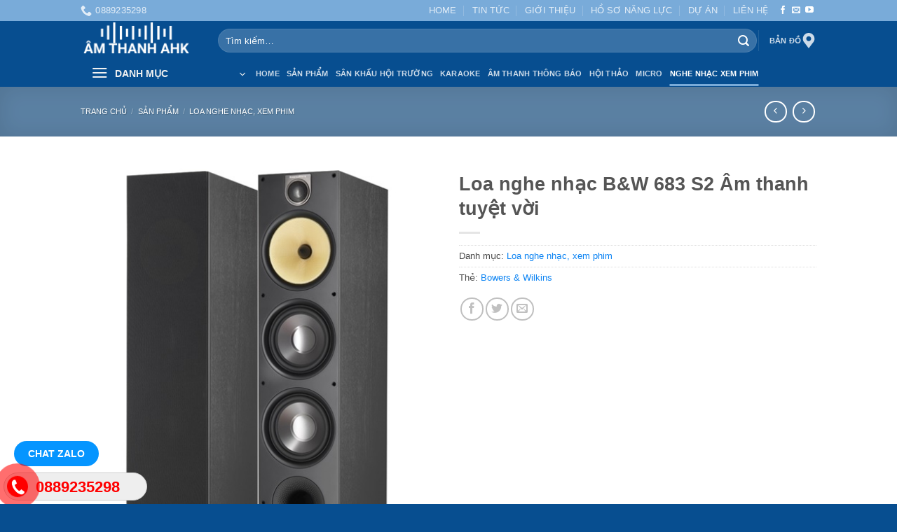

--- FILE ---
content_type: text/html; charset=UTF-8
request_url: https://amthanhnhapkhau.com.vn/san-pham/loa-nghe-nhac-bw-683-s2/
body_size: 27598
content:
<!DOCTYPE html>
<html lang="vi" prefix="og: https://ogp.me/ns#" class="loading-site no-js">
<head>
<meta charset="UTF-8" />
<link rel="profile" href="http://gmpg.org/xfn/11" />
<link rel="pingback" href="https://amthanhnhapkhau.com.vn/xmlrpc.php" />
<script>(function(html){html.className = html.className.replace(/\bno-js\b/,'js')})(document.documentElement);</script>
<style>img:is([sizes="auto" i], [sizes^="auto," i]) { contain-intrinsic-size: 3000px 1500px }</style>
<meta name="viewport" content="width=device-width, initial-scale=1" />
<!-- Tối ưu hóa công cụ tìm kiếm bởi Rank Math - https://rankmath.com/ -->
<title>Loa nghe nhạc B&amp;W 683 S2 Âm thanh tuyệt vời | Âm thanh AHK</title>
<meta name="description" content="Loa nghe nhạc B&amp;W 683 S2 tái tạo chất âm một cách hoàn hảo, hiệu suất hơn cả mong đợi cùng mức giá mềm hợp “túi tiền”, Bowers &amp; Wilkins mang đến trải nghiệm"/>
<meta name="robots" content="follow, index, max-snippet:-1, max-video-preview:-1, max-image-preview:large"/>
<link rel="canonical" href="https://amthanhnhapkhau.com.vn/san-pham/loa-nghe-nhac-bw-683-s2/" />
<meta property="og:locale" content="vi_VN" />
<meta property="og:type" content="product" />
<meta property="og:title" content="Loa nghe nhạc B&amp;W 683 S2 Âm thanh tuyệt vời | Âm thanh AHK" />
<meta property="og:description" content="Loa nghe nhạc B&amp;W 683 S2 tái tạo chất âm một cách hoàn hảo, hiệu suất hơn cả mong đợi cùng mức giá mềm hợp “túi tiền”, Bowers &amp; Wilkins mang đến trải nghiệm" />
<meta property="og:url" content="https://amthanhnhapkhau.com.vn/san-pham/loa-nghe-nhac-bw-683-s2/" />
<meta property="og:site_name" content="Âm thanh AHK" />
<meta property="og:updated_time" content="2022-06-14T09:09:27+07:00" />
<meta property="og:image" content="https://amthanhnhapkhau.com.vn/wp-content/uploads/2022/06/Loa-nghe-nhac-BW-683-S2-cao-cap.jpg" />
<meta property="og:image:secure_url" content="https://amthanhnhapkhau.com.vn/wp-content/uploads/2022/06/Loa-nghe-nhac-BW-683-S2-cao-cap.jpg" />
<meta property="og:image:width" content="499" />
<meta property="og:image:height" content="673" />
<meta property="og:image:alt" content="Loa nghe nhạc B&amp;W 683 S2" />
<meta property="og:image:type" content="image/jpeg" />
<meta property="product:price:currency" content="VND" />
<meta property="product:availability" content="instock" />
<meta name="twitter:card" content="summary" />
<meta name="twitter:title" content="Loa nghe nhạc B&amp;W 683 S2 Âm thanh tuyệt vời | Âm thanh AHK" />
<meta name="twitter:description" content="Loa nghe nhạc B&amp;W 683 S2 tái tạo chất âm một cách hoàn hảo, hiệu suất hơn cả mong đợi cùng mức giá mềm hợp “túi tiền”, Bowers &amp; Wilkins mang đến trải nghiệm" />
<meta name="twitter:image" content="https://amthanhnhapkhau.com.vn/wp-content/uploads/2022/06/Loa-nghe-nhac-BW-683-S2-cao-cap.jpg" />
<meta name="twitter:label1" content="Giá" />
<meta name="twitter:data1" content="0&nbsp;&#8363;" />
<meta name="twitter:label2" content="Tình trạng sẵn có" />
<meta name="twitter:data2" content="Còn hàng" />
<script type="application/ld+json" class="rank-math-schema">{"@context":"https://schema.org","@graph":[{"@type":"Place","@id":"https://amthanhnhapkhau.com.vn/#place","geo":{"@type":"GeoCoordinates","latitude":"21.0391104","longitude":"105.8066169"},"hasMap":"https://www.google.com/maps/search/?api=1&amp;query=21.0391104,105.8066169","address":{"@type":"PostalAddress","streetAddress":"290A - \u0110\u01b0\u1eddng B\u01b0\u1edfi","addressLocality":"Ba \u0110\u00ecnh","addressRegion":"H\u00e0 N\u1ed9i","addressCountry":"Vi\u1ec7t Nam"}},{"@type":["ElectronicsStore","Organization"],"@id":"https://amthanhnhapkhau.com.vn/#organization","name":"C\u00f4ng ty AHK Vi\u1ec7t Nam","url":"https://amthanhnhapkhau.com.vn","sameAs":["https://www.facebook.com/amthanhnhapkhau"],"address":{"@type":"PostalAddress","streetAddress":"290A - \u0110\u01b0\u1eddng B\u01b0\u1edfi","addressLocality":"Ba \u0110\u00ecnh","addressRegion":"H\u00e0 N\u1ed9i","addressCountry":"Vi\u1ec7t Nam"},"logo":{"@type":"ImageObject","@id":"https://amthanhnhapkhau.com.vn/#logo","url":"https://amthanhnhapkhau.com.vn/wp-content/uploads/2016/11/c\u00f4ng-ty-ahk-vi\u1ec7t-nam.png","contentUrl":"https://amthanhnhapkhau.com.vn/wp-content/uploads/2016/11/c\u00f4ng-ty-ahk-vi\u1ec7t-nam.png","caption":"\u00c2m thanh AHK","inLanguage":"vi","width":"738","height":"135"},"openingHours":["Monday,Tuesday,Wednesday,Thursday,Friday,Saturday,Sunday 09:00-17:00"],"location":{"@id":"https://amthanhnhapkhau.com.vn/#place"},"image":{"@id":"https://amthanhnhapkhau.com.vn/#logo"},"telephone":"+84 088 923 5298"},{"@type":"WebSite","@id":"https://amthanhnhapkhau.com.vn/#website","url":"https://amthanhnhapkhau.com.vn","name":"\u00c2m thanh AHK","publisher":{"@id":"https://amthanhnhapkhau.com.vn/#organization"},"inLanguage":"vi"},{"@type":"ImageObject","@id":"https://amthanhnhapkhau.com.vn/wp-content/uploads/2022/06/Loa-nghe-nhac-BW-683-S2-cao-cap.jpg","url":"https://amthanhnhapkhau.com.vn/wp-content/uploads/2022/06/Loa-nghe-nhac-BW-683-S2-cao-cap.jpg","width":"499","height":"673","inLanguage":"vi"},{"@type":"ItemPage","@id":"https://amthanhnhapkhau.com.vn/san-pham/loa-nghe-nhac-bw-683-s2/#webpage","url":"https://amthanhnhapkhau.com.vn/san-pham/loa-nghe-nhac-bw-683-s2/","name":"Loa nghe nh\u1ea1c B&amp;W 683 S2 \u00c2m thanh tuy\u1ec7t v\u1eddi | \u00c2m thanh AHK","datePublished":"2022-06-14T09:02:47+07:00","dateModified":"2022-06-14T09:09:27+07:00","isPartOf":{"@id":"https://amthanhnhapkhau.com.vn/#website"},"primaryImageOfPage":{"@id":"https://amthanhnhapkhau.com.vn/wp-content/uploads/2022/06/Loa-nghe-nhac-BW-683-S2-cao-cap.jpg"},"inLanguage":"vi"},{"@type":"Product","name":"Loa nghe nh\u1ea1c B&amp;W 683 S2 \u00c2m thanh tuy\u1ec7t v\u1eddi | \u00c2m thanh AHK","description":"Loa nghe nh\u1ea1c B&amp;W 683 S2 t\u00e1i t\u1ea1o ch\u1ea5t \u00e2m m\u1ed9t c\u00e1ch ho\u00e0n h\u1ea3o, hi\u1ec7u su\u1ea5t h\u01a1n c\u1ea3 mong \u0111\u1ee3i c\u00f9ng m\u1ee9c gi\u00e1 m\u1ec1m h\u1ee3p \u201ct\u00fai ti\u1ec1n\u201d, Bowers &amp; Wilkins mang \u0111\u1ebfn tr\u1ea3i nghi\u1ec7m","category":"Loa nghe nh\u1ea1c, xem phim","mainEntityOfPage":{"@id":"https://amthanhnhapkhau.com.vn/san-pham/loa-nghe-nhac-bw-683-s2/#webpage"},"image":[{"@type":"ImageObject","url":"https://amthanhnhapkhau.com.vn/wp-content/uploads/2022/06/Loa-nghe-nhac-BW-683-S2-cao-cap.jpg","height":"673","width":"499"}],"@id":"https://amthanhnhapkhau.com.vn/san-pham/loa-nghe-nhac-bw-683-s2/#richSnippet"}]}</script>
<!-- /Plugin SEO WordPress Rank Math -->
<link rel='prefetch' href='https://amthanhnhapkhau.com.vn/wp-content/themes/flatsome/assets/js/flatsome.js?ver=e2eddd6c228105dac048' />
<link rel='prefetch' href='https://amthanhnhapkhau.com.vn/wp-content/themes/flatsome/assets/js/chunk.slider.js?ver=3.20.4' />
<link rel='prefetch' href='https://amthanhnhapkhau.com.vn/wp-content/themes/flatsome/assets/js/chunk.popups.js?ver=3.20.4' />
<link rel='prefetch' href='https://amthanhnhapkhau.com.vn/wp-content/themes/flatsome/assets/js/chunk.tooltips.js?ver=3.20.4' />
<link rel='prefetch' href='https://amthanhnhapkhau.com.vn/wp-content/themes/flatsome/assets/js/woocommerce.js?ver=1c9be63d628ff7c3ff4c' />
<link rel="alternate" type="application/rss+xml" title="Dòng thông tin Âm thanh AHK &raquo;" href="https://amthanhnhapkhau.com.vn/feed/" />
<link rel="alternate" type="application/rss+xml" title="Âm thanh AHK &raquo; Dòng bình luận" href="https://amthanhnhapkhau.com.vn/comments/feed/" />
<link rel="alternate" type="application/rss+xml" title="Âm thanh AHK &raquo; Loa nghe nhạc B&amp;W 683 S2 Âm thanh tuyệt vời Dòng bình luận" href="https://amthanhnhapkhau.com.vn/san-pham/loa-nghe-nhac-bw-683-s2/feed/" />
<style id='wp-block-library-inline-css' type='text/css'>
:root{--wp-admin-theme-color:#007cba;--wp-admin-theme-color--rgb:0,124,186;--wp-admin-theme-color-darker-10:#006ba1;--wp-admin-theme-color-darker-10--rgb:0,107,161;--wp-admin-theme-color-darker-20:#005a87;--wp-admin-theme-color-darker-20--rgb:0,90,135;--wp-admin-border-width-focus:2px;--wp-block-synced-color:#7a00df;--wp-block-synced-color--rgb:122,0,223;--wp-bound-block-color:var(--wp-block-synced-color)}@media (min-resolution:192dpi){:root{--wp-admin-border-width-focus:1.5px}}.wp-element-button{cursor:pointer}:root{--wp--preset--font-size--normal:16px;--wp--preset--font-size--huge:42px}:root .has-very-light-gray-background-color{background-color:#eee}:root .has-very-dark-gray-background-color{background-color:#313131}:root .has-very-light-gray-color{color:#eee}:root .has-very-dark-gray-color{color:#313131}:root .has-vivid-green-cyan-to-vivid-cyan-blue-gradient-background{background:linear-gradient(135deg,#00d084,#0693e3)}:root .has-purple-crush-gradient-background{background:linear-gradient(135deg,#34e2e4,#4721fb 50%,#ab1dfe)}:root .has-hazy-dawn-gradient-background{background:linear-gradient(135deg,#faaca8,#dad0ec)}:root .has-subdued-olive-gradient-background{background:linear-gradient(135deg,#fafae1,#67a671)}:root .has-atomic-cream-gradient-background{background:linear-gradient(135deg,#fdd79a,#004a59)}:root .has-nightshade-gradient-background{background:linear-gradient(135deg,#330968,#31cdcf)}:root .has-midnight-gradient-background{background:linear-gradient(135deg,#020381,#2874fc)}.has-regular-font-size{font-size:1em}.has-larger-font-size{font-size:2.625em}.has-normal-font-size{font-size:var(--wp--preset--font-size--normal)}.has-huge-font-size{font-size:var(--wp--preset--font-size--huge)}.has-text-align-center{text-align:center}.has-text-align-left{text-align:left}.has-text-align-right{text-align:right}#end-resizable-editor-section{display:none}.aligncenter{clear:both}.items-justified-left{justify-content:flex-start}.items-justified-center{justify-content:center}.items-justified-right{justify-content:flex-end}.items-justified-space-between{justify-content:space-between}.screen-reader-text{border:0;clip-path:inset(50%);height:1px;margin:-1px;overflow:hidden;padding:0;position:absolute;width:1px;word-wrap:normal!important}.screen-reader-text:focus{background-color:#ddd;clip-path:none;color:#444;display:block;font-size:1em;height:auto;left:5px;line-height:normal;padding:15px 23px 14px;text-decoration:none;top:5px;width:auto;z-index:100000}html :where(.has-border-color){border-style:solid}html :where([style*=border-top-color]){border-top-style:solid}html :where([style*=border-right-color]){border-right-style:solid}html :where([style*=border-bottom-color]){border-bottom-style:solid}html :where([style*=border-left-color]){border-left-style:solid}html :where([style*=border-width]){border-style:solid}html :where([style*=border-top-width]){border-top-style:solid}html :where([style*=border-right-width]){border-right-style:solid}html :where([style*=border-bottom-width]){border-bottom-style:solid}html :where([style*=border-left-width]){border-left-style:solid}html :where(img[class*=wp-image-]){height:auto;max-width:100%}:where(figure){margin:0 0 1em}html :where(.is-position-sticky){--wp-admin--admin-bar--position-offset:var(--wp-admin--admin-bar--height,0px)}@media screen and (max-width:600px){html :where(.is-position-sticky){--wp-admin--admin-bar--position-offset:0px}}
</style>
<!-- <link rel='stylesheet' id='photoswipe-css' href='https://amthanhnhapkhau.com.vn/wp-content/plugins/woocommerce/assets/css/photoswipe/photoswipe.min.css?ver=10.4.3' type='text/css' media='all' /> -->
<!-- <link rel='stylesheet' id='photoswipe-default-skin-css' href='https://amthanhnhapkhau.com.vn/wp-content/plugins/woocommerce/assets/css/photoswipe/default-skin/default-skin.min.css?ver=10.4.3' type='text/css' media='all' /> -->
<link rel="stylesheet" type="text/css" href="//amthanhnhapkhau.com.vn/wp-content/cache/wpfc-minified/g1ido702/9qd1k.css" media="all"/>
<style id='woocommerce-inline-inline-css' type='text/css'>
.woocommerce form .form-row .required { visibility: visible; }
</style>
<!-- <link rel='stylesheet' id='parent-style-css' href='https://amthanhnhapkhau.com.vn/wp-content/themes/flatsome/style.css?ver=6.8.3' type='text/css' media='all' /> -->
<!-- <link rel='stylesheet' id='flatsome-main-css' href='https://amthanhnhapkhau.com.vn/wp-content/themes/flatsome/assets/css/flatsome.css?ver=3.20.4' type='text/css' media='all' /> -->
<link rel="stylesheet" type="text/css" href="//amthanhnhapkhau.com.vn/wp-content/cache/wpfc-minified/jmgjdnu8/9qd1k.css" media="all"/>
<style id='flatsome-main-inline-css' type='text/css'>
@font-face {
font-family: "fl-icons";
font-display: block;
src: url(https://amthanhnhapkhau.com.vn/wp-content/themes/flatsome/assets/css/icons/fl-icons.eot?v=3.20.4);
src:
url(https://amthanhnhapkhau.com.vn/wp-content/themes/flatsome/assets/css/icons/fl-icons.eot#iefix?v=3.20.4) format("embedded-opentype"),
url(https://amthanhnhapkhau.com.vn/wp-content/themes/flatsome/assets/css/icons/fl-icons.woff2?v=3.20.4) format("woff2"),
url(https://amthanhnhapkhau.com.vn/wp-content/themes/flatsome/assets/css/icons/fl-icons.ttf?v=3.20.4) format("truetype"),
url(https://amthanhnhapkhau.com.vn/wp-content/themes/flatsome/assets/css/icons/fl-icons.woff?v=3.20.4) format("woff"),
url(https://amthanhnhapkhau.com.vn/wp-content/themes/flatsome/assets/css/icons/fl-icons.svg?v=3.20.4#fl-icons) format("svg");
}
</style>
<!-- <link rel='stylesheet' id='flatsome-shop-css' href='https://amthanhnhapkhau.com.vn/wp-content/themes/flatsome/assets/css/flatsome-shop.css?ver=3.20.4' type='text/css' media='all' /> -->
<!-- <link rel='stylesheet' id='flatsome-style-css' href='https://amthanhnhapkhau.com.vn/wp-content/themes/flatsome-child/style.css?ver=3.0' type='text/css' media='all' /> -->
<link rel="stylesheet" type="text/css" href="//amthanhnhapkhau.com.vn/wp-content/cache/wpfc-minified/2ei1pxad/9qd1k.css" media="all"/>
<script src='//amthanhnhapkhau.com.vn/wp-content/cache/wpfc-minified/drqenu5f/9qd1k.js' type="text/javascript"></script>
<!-- <script type="text/javascript" src="https://amthanhnhapkhau.com.vn/wp-includes/js/jquery/jquery.min.js?ver=3.7.1" id="jquery-core-js"></script> -->
<!-- <script type="text/javascript" src="https://amthanhnhapkhau.com.vn/wp-content/plugins/woocommerce/assets/js/jquery-blockui/jquery.blockUI.min.js?ver=2.7.0-wc.10.4.3" id="wc-jquery-blockui-js" data-wp-strategy="defer"></script> -->
<script type="text/javascript" id="wc-add-to-cart-js-extra">
/* <![CDATA[ */
var wc_add_to_cart_params = {"ajax_url":"\/wp-admin\/admin-ajax.php","wc_ajax_url":"\/?wc-ajax=%%endpoint%%","i18n_view_cart":"Xem gi\u1ecf h\u00e0ng","cart_url":"https:\/\/amthanhnhapkhau.com.vn","is_cart":"","cart_redirect_after_add":"no"};
/* ]]> */
</script>
<script src='//amthanhnhapkhau.com.vn/wp-content/cache/wpfc-minified/diyfasfc/9qd1k.js' type="text/javascript"></script>
<!-- <script type="text/javascript" src="https://amthanhnhapkhau.com.vn/wp-content/plugins/woocommerce/assets/js/frontend/add-to-cart.min.js?ver=10.4.3" id="wc-add-to-cart-js" defer="defer" data-wp-strategy="defer"></script> -->
<!-- <script type="text/javascript" src="https://amthanhnhapkhau.com.vn/wp-content/plugins/woocommerce/assets/js/photoswipe/photoswipe.min.js?ver=4.1.1-wc.10.4.3" id="wc-photoswipe-js" defer="defer" data-wp-strategy="defer"></script> -->
<!-- <script type="text/javascript" src="https://amthanhnhapkhau.com.vn/wp-content/plugins/woocommerce/assets/js/photoswipe/photoswipe-ui-default.min.js?ver=4.1.1-wc.10.4.3" id="wc-photoswipe-ui-default-js" defer="defer" data-wp-strategy="defer"></script> -->
<script type="text/javascript" id="wc-single-product-js-extra">
/* <![CDATA[ */
var wc_single_product_params = {"i18n_required_rating_text":"Vui l\u00f2ng ch\u1ecdn m\u1ed9t m\u1ee9c \u0111\u00e1nh gi\u00e1","i18n_rating_options":["1 tr\u00ean 5 sao","2 tr\u00ean 5 sao","3 tr\u00ean 5 sao","4 tr\u00ean 5 sao","5 tr\u00ean 5 sao"],"i18n_product_gallery_trigger_text":"Xem th\u01b0 vi\u1ec7n \u1ea3nh to\u00e0n m\u00e0n h\u00ecnh","review_rating_required":"yes","flexslider":{"rtl":false,"animation":"slide","smoothHeight":true,"directionNav":false,"controlNav":"thumbnails","slideshow":false,"animationSpeed":500,"animationLoop":false,"allowOneSlide":false},"zoom_enabled":"","zoom_options":[],"photoswipe_enabled":"1","photoswipe_options":{"shareEl":false,"closeOnScroll":false,"history":false,"hideAnimationDuration":0,"showAnimationDuration":0},"flexslider_enabled":""};
/* ]]> */
</script>
<script src='//amthanhnhapkhau.com.vn/wp-content/cache/wpfc-minified/eesaa4ak/9qd1k.js' type="text/javascript"></script>
<!-- <script type="text/javascript" src="https://amthanhnhapkhau.com.vn/wp-content/plugins/woocommerce/assets/js/frontend/single-product.min.js?ver=10.4.3" id="wc-single-product-js" defer="defer" data-wp-strategy="defer"></script> -->
<!-- <script type="text/javascript" src="https://amthanhnhapkhau.com.vn/wp-content/plugins/woocommerce/assets/js/js-cookie/js.cookie.min.js?ver=2.1.4-wc.10.4.3" id="wc-js-cookie-js" data-wp-strategy="defer"></script> -->
<link rel="https://api.w.org/" href="https://amthanhnhapkhau.com.vn/wp-json/" /><link rel="alternate" title="JSON" type="application/json" href="https://amthanhnhapkhau.com.vn/wp-json/wp/v2/product/24146" /><link rel="EditURI" type="application/rsd+xml" title="RSD" href="https://amthanhnhapkhau.com.vn/xmlrpc.php?rsd" />
<meta name="generator" content="WordPress 6.8.3" />
<link rel='shortlink' href='https://amthanhnhapkhau.com.vn/?p=24146' />
<link rel="alternate" title="oNhúng (JSON)" type="application/json+oembed" href="https://amthanhnhapkhau.com.vn/wp-json/oembed/1.0/embed?url=https%3A%2F%2Famthanhnhapkhau.com.vn%2Fsan-pham%2Floa-nghe-nhac-bw-683-s2%2F" />
<link rel="alternate" title="oNhúng (XML)" type="text/xml+oembed" href="https://amthanhnhapkhau.com.vn/wp-json/oembed/1.0/embed?url=https%3A%2F%2Famthanhnhapkhau.com.vn%2Fsan-pham%2Floa-nghe-nhac-bw-683-s2%2F&#038;format=xml" />
<noscript><style>.woocommerce-product-gallery{ opacity: 1 !important; }</style></noscript>
<noscript><style>.lazyload[data-src]{display:none !important;}</style></noscript><style>.lazyload{background-image:none !important;}.lazyload:before{background-image:none !important;}</style><link rel="icon" href="https://amthanhnhapkhau.com.vn/wp-content/uploads/2015/12/cropped-cong-ty-co-phan-thuong-mai-AHK-32x32.png" sizes="32x32" />
<link rel="icon" href="https://amthanhnhapkhau.com.vn/wp-content/uploads/2015/12/cropped-cong-ty-co-phan-thuong-mai-AHK-192x192.png" sizes="192x192" />
<link rel="apple-touch-icon" href="https://amthanhnhapkhau.com.vn/wp-content/uploads/2015/12/cropped-cong-ty-co-phan-thuong-mai-AHK-180x180.png" />
<meta name="msapplication-TileImage" content="https://amthanhnhapkhau.com.vn/wp-content/uploads/2015/12/cropped-cong-ty-co-phan-thuong-mai-AHK-270x270.png" />
<style id="custom-css" type="text/css">:root {--primary-color: #79abd9;--fs-color-primary: #79abd9;--fs-color-secondary: #C05530;--fs-color-success: #627D47;--fs-color-alert: #b20000;--fs-color-base: #4a4a4a;--fs-experimental-link-color: #0b83f3;--fs-experimental-link-color-hover: #e91515;}.tooltipster-base {--tooltip-color: #fff;--tooltip-bg-color: #000;}.off-canvas-right .mfp-content, .off-canvas-left .mfp-content {--drawer-width: 300px;}.off-canvas .mfp-content.off-canvas-cart {--drawer-width: 360px;}.header-main{height: 56px}#logo img{max-height: 56px}#logo{width:166px;}#logo img{padding:1px 0;}.header-bottom{min-height: 10px}.header-top{min-height: 22px}.transparent .header-main{height: 30px}.transparent #logo img{max-height: 30px}.has-transparent + .page-title:first-of-type,.has-transparent + #main > .page-title,.has-transparent + #main > div > .page-title,.has-transparent + #main .page-header-wrapper:first-of-type .page-title{padding-top: 110px;}.header.show-on-scroll,.stuck .header-main{height:70px!important}.stuck #logo img{max-height: 70px!important}.search-form{ width: 100%;}.header-bg-color {background-color: #074e90}.header-bottom {background-color: #074e90}.top-bar-nav > li > a{line-height: 13px }.header-main .nav > li > a{line-height: 16px }.stuck .header-main .nav > li > a{line-height: 50px }.header-bottom-nav > li > a{line-height: 16px }@media (max-width: 549px) {.header-main{height: 70px}#logo img{max-height: 70px}}.nav-dropdown{font-size:100%}.header-top{background-color:#79abd9!important;}@media screen and (min-width: 550px){.products .box-vertical .box-image{min-width: 247px!important;width: 247px!important;}}.absolute-footer, html{background-color: #074e90}.header-vertical-menu__opener{height: 38px}.header-vertical-menu__fly-out {width: 222px}.header-vertical-menu__opener{background-color: #074e90}.nav-vertical-fly-out > li + li {border-top-width: 1px; border-top-style: solid;}.label-new.menu-item > a:after{content:"Mới";}.label-hot.menu-item > a:after{content:"Nổi bật";}.label-sale.menu-item > a:after{content:"Giảm giá";}.label-popular.menu-item > a:after{content:"Phổ biến";}</style>		<style type="text/css" id="wp-custom-css">
.call-mobile1 {
position: fixed;
bottom: 52px;
height: 40px;
line-height: 40px;
padding: 0 0px 0 0px;
border-radius: 40px;
color: #fff;
left: 20px;
z-index: 99999;
}
.chat-zalo{
border-radius: 99px;
background: #0595ff;
padding: 10px 20px;
font-size: 14px;
color: #fff !important;
text-transform: uppercase;
font-weight: 700;
}
.fone {
font-size: 22px;
color: #f00;
line-height: 40px;
font-weight: bold;
padding-left: 45px;
margin: 0 0;
}
.fix_tel { position:fixed; bottom:15px; right:0; z-index:999999;}
.fix_tel a {text-decoration: none; display:block;}
.tel { background: #eee;width:205px; height:40px; position:relative; overflow:hidden;background-size:40px;border-radius:28px;border:solid 1px #ccc;}
.ring-alo-phone {
background-color: transparent;
cursor: pointer;
height: 80px;
position: absolute;
transition: visibility 0.5s ease 0s;
visibility: hidden;
width: 80px;
z-index: 200000 !important;
}
.ring-alo-phone.ring-alo-show {
visibility: visible;
}
.ring-alo-phone.ring-alo-hover, .ring-alo-phone:hover {
opacity: 1;
}
.ring-alo-ph-circle {
animation: 1.2s ease-in-out 0s normal none infinite running ring-alo-circle-anim;
background-color: transparent;
border: 2px solid rgba(30, 30, 30, 0.4);
border-radius: 100%;
height: 70px;
left: 10px;
opacity: 0.1;
position: absolute;
top: 12px;
transform-origin: 50% 50% 0;
transition: all 0.5s ease 0s;
width: 70px;
}
.ring-alo-phone.ring-alo-active .ring-alo-ph-circle {
animation: 1.1s ease-in-out 0s normal none infinite running ring-alo-circle-anim !important;
}
.ring-alo-phone.ring-alo-static .ring-alo-ph-circle {
animation: 2.2s ease-in-out 0s normal none infinite running ring-alo-circle-anim !important;
}
.ring-alo-phone.ring-alo-hover .ring-alo-ph-circle, .ring-alo-phone:hover .ring-alo-ph-circle {
border-color: #f00;
opacity: 0.5;
}
.ring-alo-phone.ring-alo-green.ring-alo-hover .ring-alo-ph-circle, .ring-alo-phone.ring-alo-green:hover .ring-alo-ph-circle {
border-color: #baf5a7;
opacity: 0.5;
}
.ring-alo-phone.ring-alo-green .ring-alo-ph-circle {
border-color: #f00;
opacity: 0.5;
}
.ring-alo-ph-circle-fill {
animation: 2.3s ease-in-out 0s normal none infinite running ring-alo-circle-fill-anim;
background-color: #000;
border: 2px solid transparent;
border-radius: 100%;
height: 30px;
left: 30px;
opacity: 0.1;
position: absolute;
top: 33px;
transform-origin: 50% 50% 0;
transition: all 0.5s ease 0s;
width: 30px;
}
.ring-alo-phone.ring-alo-hover .ring-alo-ph-circle-fill, .ring-alo-phone:hover .ring-alo-ph-circle-fill {
background-color: rgba(0, 175, 242, 0.5);
opacity: 0.75 !important;
}
.ring-alo-phone.ring-alo-green.ring-alo-hover .ring-alo-ph-circle-fill, .ring-alo-phone.ring-alo-green:hover .ring-alo-ph-circle-fill {
background-color: rgba(117, 235, 80, 0.5);
opacity: 0.75 !important;
}
.ring-alo-phone.ring-alo-green .ring-alo-ph-circle-fill {
background-color: rgba(0, 175, 242, 0.5);
opacity: 0.75 !important;
}
.ring-alo-ph-img-circle {
animation: 1s ease-in-out 0s normal none infinite running ring-alo-circle-img-anim;
border: 2px solid transparent;
border-radius: 100%;
height: 30px;
left: 30px;       
opacity: 1;
position: absolute;
top: 33px;
transform-origin: 50% 50% 0;
width: 30px;
}
.ring-alo-phone.ring-alo-hover .ring-alo-ph-img-circle, .ring-alo-phone:hover .ring-alo-ph-img-circle {
background-color: #f00;
}
.ring-alo-phone.ring-alo-green.ring-alo-hover .ring-alo-ph-img-circle, .ring-alo-phone.ring-alo-green:hover .ring-alo-ph-img-circle {
background-color: #75eb50;
}
.ring-alo-phone.ring-alo-green .ring-alo-ph-img-circle {
background-color: #f00;
}
@keyframes ring-alo-circle-anim {
0% {
opacity: 0.1;
transform: rotate(0deg) scale(0.5) skew(1deg);
}
30% {
opacity: 0.5;
transform: rotate(0deg) scale(0.7) skew(1deg);
}
100% {
opacity: 0.6;
transform: rotate(0deg) scale(1) skew(1deg);
}
}
@keyframes ring-alo-circle-img-anim {
0% {
transform: rotate(0deg) scale(1) skew(1deg);
}
10% {
transform: rotate(-25deg) scale(1) skew(1deg);
}
20% {
transform: rotate(25deg) scale(1) skew(1deg);
}
30% {
transform: rotate(-25deg) scale(1) skew(1deg);
}
40% {
transform: rotate(25deg) scale(1) skew(1deg);
}
50% {
transform: rotate(0deg) scale(1) skew(1deg);
}
100% {
transform: rotate(0deg) scale(1) skew(1deg);
}
}
@keyframes ring-alo-circle-fill-anim {
0% {
opacity: 0.2;
transform: rotate(0deg) scale(0.7) skew(1deg);
}
50% {
opacity: 0.2;
transform: rotate(0deg) scale(1) skew(1deg);
}
100% {
opacity: 0.2;
transform: rotate(0deg) scale(0.7) skew(1deg);
}
}
.ring-alo-ph-img-circle a img {
padding: 1px 0 0 1px;
width: 30px;
position: relative;
top: -1px;
}
.ring-alo-phone.ring-alo-green .ring-alo-ph-img-circle {
background-color: #f00;
}
.ring-alo-phone.ring-alo-green .ring-alo-ph-circle{
background-color: #f00; 
}
.ring-alo-phone.ring-alo-green .ring-alo-ph-circle {
border-color: #f00;
}
.ring-alo-phone.ring-alo-green.ring-alo-hover .ring-alo-ph-img-circle, .ring-alo-phone.ring-alo-green:hover .ring-alo-ph-img-circle{
background-color: #baf5a7;    
}
.fone {      
color: #f00;          
}
.tel{
background-color: #eee;
}
.fix_tel{
top: auto;
bottom: auto;
right: auto;
left: auto;
bottom: 5px;
left: 5px;
}
.woocommerce-layout__header .woocommerce-layout__header-wrapper{
display:none!important;
}
.badge-inner{
/* 	background: #FF0000!important;	 */
}
.back-to-top{
bottom:86px;
right:8px;
color:#f7f7f9!important;
background:#ff0003!important;
}
.wp-block-image img {
display: block;
margin: auto;
}
</style>
<style id="kirki-inline-styles"></style><!-- Google Tag Manager -->
<script>(function(w,d,s,l,i){w[l]=w[l]||[];w[l].push({'gtm.start':
new Date().getTime(),event:'gtm.js'});var f=d.getElementsByTagName(s)[0],
j=d.createElement(s),dl=l!='dataLayer'?'&l='+l:'';j.async=true;j.src=
'https://www.googletagmanager.com/gtm.js?id='+i+dl;f.parentNode.insertBefore(j,f);
})(window,document,'script','dataLayer','GTM-5B692TX');</script>
<!-- End Google Tag Manager -->
</head>
<body class="wp-singular product-template-default single single-product postid-24146 wp-theme-flatsome wp-child-theme-flatsome-child theme-flatsome woocommerce woocommerce-page woocommerce-no-js lightbox nav-dropdown-has-arrow nav-dropdown-has-shadow">
<!-- Google Tag Manager (noscript) -->
<noscript><iframe src="https://www.googletagmanager.com/ns.html?id=GTM-5B692TX"
height="0" width="0" style="display:none;visibility:hidden"></iframe></noscript>
<!-- End Google Tag Manager (noscript) -->
<a class="skip-link screen-reader-text" href="#main">Bỏ qua nội dung</a>
<div id="wrapper">
<header id="header" class="header has-sticky sticky-fade">
<div class="header-wrapper">
<div id="top-bar" class="header-top hide-for-sticky nav-dark">
<div class="flex-row container">
<div class="flex-col hide-for-medium flex-left">
<ul class="nav nav-left medium-nav-center nav-small  nav-divided">
<li class="header-contact-wrapper">
<ul id="header-contact" class="nav medium-nav-center nav-divided nav-uppercase header-contact">
<li>
<a href="tel:0889235298" class="tooltip" title="0889235298">
<i class="icon-phone" aria-hidden="true" style="font-size:16px;"></i>			      <span>0889235298</span>
</a>
</li>
</ul>
</li>
</ul>
</div>
<div class="flex-col hide-for-medium flex-center">
<ul class="nav nav-center nav-small  nav-divided">
</ul>
</div>
<div class="flex-col hide-for-medium flex-right">
<ul class="nav top-bar-nav nav-right nav-small  nav-divided">
<li id="menu-item-6787" class="menu-item menu-item-type-post_type menu-item-object-page current_page_parent menu-item-6787 menu-item-design-default"><a href="https://amthanhnhapkhau.com.vn/san-pham/" class="nav-top-link">HOME</a></li>
<li id="menu-item-6759" class="menu-item menu-item-type-taxonomy menu-item-object-category menu-item-6759 menu-item-design-default"><a href="https://amthanhnhapkhau.com.vn/category/tin-tuc/" class="nav-top-link">TIN TỨC</a></li>
<li id="menu-item-99" class="menu-item menu-item-type-post_type menu-item-object-page menu-item-99 menu-item-design-default"><a href="https://amthanhnhapkhau.com.vn/gioi-thieu-ahk-viet-nam/" class="nav-top-link">GIỚI THIỆU</a></li>
<li id="menu-item-9142" class="menu-item menu-item-type-custom menu-item-object-custom menu-item-9142 menu-item-design-default"><a href="https://drive.google.com/file/d/1du6WcoxuxSAo2wM2cwm3p3dLAYe1rrak/view" class="nav-top-link">HỒ SƠ NĂNG LỰC</a></li>
<li id="menu-item-30615" class="menu-item menu-item-type-taxonomy menu-item-object-category menu-item-30615 menu-item-design-default"><a href="https://amthanhnhapkhau.com.vn/category/du-an-da-lam/" class="nav-top-link">DỰ ÁN</a></li>
<li id="menu-item-100" class="menu-item menu-item-type-post_type menu-item-object-page menu-item-100 menu-item-design-default"><a href="https://amthanhnhapkhau.com.vn/lien-he/" class="nav-top-link">LIÊN HỆ</a></li>
<li class="html header-social-icons ml-0">
<div class="social-icons follow-icons" ><a href="https://www.facebook.com/amthanhnhapkhau" target="_blank" data-label="Facebook" class="icon plain tooltip facebook" title="Theo dõi trên Facebook" aria-label="Theo dõi trên Facebook" rel="noopener nofollow"><i class="icon-facebook" aria-hidden="true"></i></a><a href="mailto:congtyahkvietnam@gmail.com" data-label="E-mail" target="_blank" class="icon plain tooltip email" title="Gửi email cho chúng tôi" aria-label="Gửi email cho chúng tôi" rel="nofollow noopener"><i class="icon-envelop" aria-hidden="true"></i></a><a href="https://youtube.com/KyThuatAmThanh" data-label="YouTube" target="_blank" class="icon plain tooltip youtube" title="Theo dõi trên YouTube" aria-label="Theo dõi trên YouTube" rel="noopener nofollow"><i class="icon-youtube" aria-hidden="true"></i></a></div></li>
</ul>
</div>
<div class="flex-col show-for-medium flex-grow">
<ul class="nav nav-center nav-small mobile-nav  nav-divided">
<li class="header-contact-wrapper">
<ul id="header-contact" class="nav medium-nav-center nav-divided nav-uppercase header-contact">
<li>
<a href="tel:0889235298" class="tooltip" title="0889235298">
<i class="icon-phone" aria-hidden="true" style="font-size:16px;"></i>			      <span>0889235298</span>
</a>
</li>
</ul>
</li>
<li class="html header-social-icons ml-0">
<div class="social-icons follow-icons" ><a href="https://www.facebook.com/amthanhnhapkhau" target="_blank" data-label="Facebook" class="icon plain tooltip facebook" title="Theo dõi trên Facebook" aria-label="Theo dõi trên Facebook" rel="noopener nofollow"><i class="icon-facebook" aria-hidden="true"></i></a><a href="mailto:congtyahkvietnam@gmail.com" data-label="E-mail" target="_blank" class="icon plain tooltip email" title="Gửi email cho chúng tôi" aria-label="Gửi email cho chúng tôi" rel="nofollow noopener"><i class="icon-envelop" aria-hidden="true"></i></a><a href="https://youtube.com/KyThuatAmThanh" data-label="YouTube" target="_blank" class="icon plain tooltip youtube" title="Theo dõi trên YouTube" aria-label="Theo dõi trên YouTube" rel="noopener nofollow"><i class="icon-youtube" aria-hidden="true"></i></a></div></li>
</ul>
</div>
</div>
</div>
<div id="masthead" class="header-main hide-for-sticky nav-dark">
<div class="header-inner flex-row container logo-left medium-logo-center" role="navigation">
<!-- Logo -->
<div id="logo" class="flex-col logo">
<!-- Header logo -->
<a href="https://amthanhnhapkhau.com.vn/" title="Âm thanh AHK - Thiết Bị Âm Thanh Dàn Karaoke" rel="home">
<img width="334" height="110" src="[data-uri]" class="header_logo header-logo lazyload" alt="Âm thanh AHK" data-src="https://amthanhnhapkhau.com.vn/wp-content/uploads/2022/05/AM-THANH-AHK-LOGO.webp" decoding="async" data-eio-rwidth="334" data-eio-rheight="110" /><noscript><img width="334" height="110" src="https://amthanhnhapkhau.com.vn/wp-content/uploads/2022/05/AM-THANH-AHK-LOGO.webp" class="header_logo header-logo" alt="Âm thanh AHK" data-eio="l" /></noscript><img  width="334" height="110" src="[data-uri]" class="header-logo-dark lazyload" alt="Âm thanh AHK" data-src="https://amthanhnhapkhau.com.vn/wp-content/uploads/2022/05/AM-THANH-AHK-LOGO.webp" decoding="async" data-eio-rwidth="334" data-eio-rheight="110" /><noscript><img  width="334" height="110" src="https://amthanhnhapkhau.com.vn/wp-content/uploads/2022/05/AM-THANH-AHK-LOGO.webp" class="header-logo-dark" alt="Âm thanh AHK" data-eio="l" /></noscript></a>
</div>
<!-- Mobile Left Elements -->
<div class="flex-col show-for-medium flex-left">
<ul class="mobile-nav nav nav-left ">
<li class="nav-icon has-icon">
<a href="#" class="is-small" data-open="#main-menu" data-pos="left" data-bg="main-menu-overlay" role="button" aria-label="Menu" aria-controls="main-menu" aria-expanded="false" aria-haspopup="dialog" data-flatsome-role-button>
<i class="icon-menu" aria-hidden="true"></i>					</a>
</li>
</ul>
</div>
<!-- Left Elements -->
<div class="flex-col hide-for-medium flex-left
flex-grow">
<ul class="header-nav header-nav-main nav nav-left  nav-uppercase" >
<li class="header-search-form search-form html relative has-icon">
<div class="header-search-form-wrapper">
<div class="searchform-wrapper ux-search-box relative form-flat is-normal"><form role="search" method="get" class="searchform" action="https://amthanhnhapkhau.com.vn/">
<div class="flex-row relative">
<div class="flex-col flex-grow">
<label class="screen-reader-text" for="woocommerce-product-search-field-0">Tìm kiếm:</label>
<input type="search" id="woocommerce-product-search-field-0" class="search-field mb-0" placeholder="Tìm kiếm&hellip;" value="" name="s" />
<input type="hidden" name="post_type" value="product" />
</div>
<div class="flex-col">
<button type="submit" value="Tìm kiếm" class="ux-search-submit submit-button secondary button  icon mb-0" aria-label="Gửi">
<i class="icon-search" aria-hidden="true"></i>			</button>
</div>
</div>
<div class="live-search-results text-left z-top"></div>
</form>
</div>	</div>
</li>
</ul>
</div>
<!-- Right Elements -->
<div class="flex-col hide-for-medium flex-right">
<ul class="header-nav header-nav-main nav nav-right  nav-uppercase">
<li class="header-divider"></li><li class="html custom html_topbar_left"><a href="https://g.page/amthanhahk?share">Bản đồ<svg xmlns="http://www.w3.org/2000/svg" xmlns:xlink="http://www.w3.org/1999/xlink" aria-hidden="true" role="img" width="2em" height="2em" preserveAspectRatio="xMidYMid meet" viewBox="0 0 1200 1200"><path d="M600 0C350.178 0 147.656 202.521 147.656 452.344c0 83.547 16.353 169.837 63.281 232.031L600 1200l389.062-515.625c42.625-56.49 63.281-156.356 63.281-232.031C1052.344 202.521 849.822 0 600 0zm0 261.987c105.116 0 190.356 85.241 190.356 190.356C790.356 557.46 705.116 642.7 600 642.7s-190.356-85.24-190.356-190.356S494.884 261.987 600 261.987z" fill="currentColor"/></svg></a></li>            </ul>
</div>
<!-- Mobile Right Elements -->
<div class="flex-col show-for-medium flex-right">
<ul class="mobile-nav nav nav-right ">
<li class="header-search header-search-lightbox has-icon">
<a href="#search-lightbox" class="is-small" aria-label="Tìm kiếm" data-open="#search-lightbox" data-focus="input.search-field" role="button" aria-expanded="false" aria-haspopup="dialog" aria-controls="search-lightbox" data-flatsome-role-button><i class="icon-search" aria-hidden="true" style="font-size:16px;"></i></a>		
<div id="search-lightbox" class="mfp-hide dark text-center">
<div class="searchform-wrapper ux-search-box relative form-flat is-large"><form role="search" method="get" class="searchform" action="https://amthanhnhapkhau.com.vn/">
<div class="flex-row relative">
<div class="flex-col flex-grow">
<label class="screen-reader-text" for="woocommerce-product-search-field-1">Tìm kiếm:</label>
<input type="search" id="woocommerce-product-search-field-1" class="search-field mb-0" placeholder="Tìm kiếm&hellip;" value="" name="s" />
<input type="hidden" name="post_type" value="product" />
</div>
<div class="flex-col">
<button type="submit" value="Tìm kiếm" class="ux-search-submit submit-button secondary button  icon mb-0" aria-label="Gửi">
<i class="icon-search" aria-hidden="true"></i>			</button>
</div>
</div>
<div class="live-search-results text-left z-top"></div>
</form>
</div>	</div>
</li>
</ul>
</div>
</div>
<div class="container"><div class="top-divider full-width"></div></div>
</div>
<div id="wide-nav" class="header-bottom wide-nav nav-dark flex-has-center">
<div class="flex-row container">
<div class="flex-col hide-for-medium flex-left">
<ul class="nav header-nav header-bottom-nav nav-left  nav-line-bottom nav-size-small nav-spacing-small nav-uppercase nav-prompts-overlay">
<li class="header-vertical-menu">
<div class="header-vertical-menu__opener dark" tabindex="0" role="button" aria-expanded="false" aria-haspopup="menu" data-flatsome-role-button>
<span class="header-vertical-menu__icon">
<i class="icon-menu" aria-hidden="true"></i>			</span>
<span class="header-vertical-menu__title">
DANH MỤC		</span>
<i class="icon-angle-down" aria-hidden="true"></i>	</div>
<div class="header-vertical-menu__fly-out has-shadow">
<div class="menu-menu_danh_muc-container"><ul id="menu-menu_danh_muc" class="ux-nav-vertical-menu nav-vertical-fly-out"><li id="menu-item-27683" class="menu-item menu-item-type-post_type menu-item-object-page menu-item-27683 menu-item-design-default"><a href="https://amthanhnhapkhau.com.vn/gioi-thieu-ahk-viet-nam/" class="nav-top-link">Giới thiệu</a></li>
<li id="menu-item-27684" class="menu-item menu-item-type-post_type menu-item-object-page menu-item-27684 menu-item-design-default"><a href="https://amthanhnhapkhau.com.vn/lien-he/" class="nav-top-link">Liên hệ</a></li>
<li id="menu-item-14670" class="menu-item menu-item-type-custom menu-item-object-custom menu-item-has-children menu-item-14670 menu-item-design-default has-dropdown"><a class="nav-top-link" aria-expanded="false" aria-haspopup="menu">Karaoke<i class="icon-angle-down" aria-hidden="true"></i></a>
<ul class="sub-menu nav-dropdown nav-dropdown-simple">
<li id="menu-item-7715" class="menu-item menu-item-type-taxonomy menu-item-object-product_cat menu-item-7715"><a href="https://amthanhnhapkhau.com.vn/danh-muc/dan-am-thanh/dan-am-thanh-karaoke/">Dàn Karaoke</a></li>
<li id="menu-item-14669" class="menu-item menu-item-type-custom menu-item-object-custom menu-item-14669"><a href="https://amthanhnhapkhau.com.vn/danh-muc/amply/amply-karaoke">Amply Karaoke</a></li>
<li id="menu-item-7703" class="menu-item menu-item-type-taxonomy menu-item-object-product_cat menu-item-7703"><a href="https://amthanhnhapkhau.com.vn/danh-muc/cuc-day-cong-suat/">Cục đẩy công suất</a></li>
<li id="menu-item-14736" class="menu-item menu-item-type-custom menu-item-object-custom menu-item-14736"><a href="https://amthanhnhapkhau.com.vn/danh-muc/dau-karaoke">Đầu Karaoke</a></li>
<li id="menu-item-7712" class="menu-item menu-item-type-taxonomy menu-item-object-product_cat menu-item-7712"><a href="https://amthanhnhapkhau.com.vn/danh-muc/micro/micro-khong-day/">Micro Không Dây</a></li>
<li id="menu-item-7717" class="menu-item menu-item-type-taxonomy menu-item-object-product_cat menu-item-7717"><a href="https://amthanhnhapkhau.com.vn/danh-muc/micro/micro-co-day/">Micro Có Dây</a></li>
<li id="menu-item-7702" class="menu-item menu-item-type-taxonomy menu-item-object-product_cat menu-item-7702"><a href="https://amthanhnhapkhau.com.vn/danh-muc/loa-karaoke/">Loa Karaoke</a></li>
<li id="menu-item-14673" class="menu-item menu-item-type-custom menu-item-object-custom menu-item-14673"><a href="https://amthanhnhapkhau.com.vn/danh-muc/loa-karaoke/loa-sub">Loa Sub Karaoke</a></li>
<li id="menu-item-14755" class="menu-item menu-item-type-custom menu-item-object-custom menu-item-14755"><a href="https://amthanhnhapkhau.com.vn/danh-muc/loa-keo">Loa Kéo Di Động</a></li>
</ul>
</li>
<li id="menu-item-14734" class="menu-item menu-item-type-custom menu-item-object-custom menu-item-has-children menu-item-14734 menu-item-design-default has-dropdown"><a class="nav-top-link" aria-expanded="false" aria-haspopup="menu">Âm Thanh Thông Báo<i class="icon-angle-down" aria-hidden="true"></i></a>
<ul class="sub-menu nav-dropdown nav-dropdown-simple">
<li id="menu-item-15012" class="menu-item menu-item-type-taxonomy menu-item-object-product_cat menu-item-15012"><a href="https://amthanhnhapkhau.com.vn/danh-muc/am-thanh-thong-bao-obt/he-thong-am-thanh-ip/">Hệ thống âm thanh IP</a></li>
<li id="menu-item-7714" class="menu-item menu-item-type-taxonomy menu-item-object-product_cat menu-item-7714"><a href="https://amthanhnhapkhau.com.vn/danh-muc/amply/amply-thong-bao/">Amply Thông Báo</a></li>
<li id="menu-item-15007" class="menu-item menu-item-type-custom menu-item-object-custom menu-item-15007"><a href="https://amthanhnhapkhau.com.vn/danh-muc/micro">Micro</a></li>
<li id="menu-item-14839" class="menu-item menu-item-type-custom menu-item-object-custom menu-item-14839"><a href="https://amthanhnhapkhau.com.vn/danh-muc/loa-treo-tran">Loa Treo Trần</a></li>
<li id="menu-item-7705" class="menu-item menu-item-type-taxonomy menu-item-object-product_cat menu-item-7705"><a href="https://amthanhnhapkhau.com.vn/danh-muc/loa-thong-bao/loa-hop/">Loa Hộp</a></li>
<li id="menu-item-14751" class="menu-item menu-item-type-custom menu-item-object-custom menu-item-14751"><a href="https://amthanhnhapkhau.com.vn/danh-muc/loa-thong-bao/loa-nen">Loa Nén</a></li>
<li id="menu-item-14750" class="menu-item menu-item-type-custom menu-item-object-custom menu-item-14750"><a href="https://amthanhnhapkhau.com.vn/danh-muc/loa-thong-bao/loa-cam-tay">Loa Cầm Tay</a></li>
</ul>
</li>
<li id="menu-item-14731" class="menu-item menu-item-type-custom menu-item-object-custom menu-item-has-children menu-item-14731 menu-item-design-default has-dropdown"><a class="nav-top-link" aria-expanded="false" aria-haspopup="menu">Sân Khấu Hội Trường<i class="icon-angle-down" aria-hidden="true"></i></a>
<ul class="sub-menu nav-dropdown nav-dropdown-simple">
<li id="menu-item-14732" class="menu-item menu-item-type-custom menu-item-object-custom menu-item-14732"><a href="https://amthanhnhapkhau.com.vn/danh-muc/dan-am-thanh">Dàn Âm Thanh Hội Trường</a></li>
<li id="menu-item-15069" class="menu-item menu-item-type-custom menu-item-object-custom menu-item-15069"><a href="https://amthanhnhapkhau.com.vn/san-pham/dan-am-thanh-san-khau-chuyen-nghiep">Dàn Âm Thanh Sân Khấu</a></li>
<li id="menu-item-15068" class="menu-item menu-item-type-custom menu-item-object-custom menu-item-15068"><a href="https://amthanhnhapkhau.com.vn/san-pham/mot-so-dan-am-thanh-dam-cuoi-hay-tot-va-ben-nhat">Dàn Âm Thanh Đám Cưới</a></li>
<li id="menu-item-14733" class="menu-item menu-item-type-custom menu-item-object-custom menu-item-14733"><a href="https://amthanhnhapkhau.com.vn/danh-muc/loa-hoi-truong">Loa Hội Trường</a></li>
<li id="menu-item-14754" class="menu-item menu-item-type-taxonomy menu-item-object-product_cat menu-item-14754"><a href="https://amthanhnhapkhau.com.vn/danh-muc/cuc-day-cong-suat/">Cục đẩy công suất</a></li>
<li id="menu-item-7707" class="menu-item menu-item-type-taxonomy menu-item-object-product_cat menu-item-7707"><a href="https://amthanhnhapkhau.com.vn/danh-muc/ban-tron-mixer/">Bàn trộn Mixer</a></li>
<li id="menu-item-15066" class="menu-item menu-item-type-custom menu-item-object-custom menu-item-15066"><a href="https://amthanhnhapkhau.com.vn/danh-muc/micro/micro-khong-day">Micro Không Dây</a></li>
<li id="menu-item-15067" class="menu-item menu-item-type-custom menu-item-object-custom menu-item-15067"><a href="https://amthanhnhapkhau.com.vn/danh-muc/micro/micro-co-day">Micro Có Dây</a></li>
<li id="menu-item-14672" class="menu-item menu-item-type-custom menu-item-object-custom menu-item-14672"><a href="https://amthanhnhapkhau.com.vn/danh-muc/micro/micro-co-ngong">Micro Cổ Ngỗng</a></li>
<li id="menu-item-14757" class="menu-item menu-item-type-custom menu-item-object-custom menu-item-14757"><a href="https://amthanhnhapkhau.com.vn/danh-muc/loa-karaoke/loa-sub">Loa Sub Sân Khấu</a></li>
<li id="menu-item-14837" class="menu-item menu-item-type-custom menu-item-object-custom menu-item-14837"><a href="https://amthanhnhapkhau.com.vn/danh-muc/den-san-khau-anh-sang-san-khau">Đèn Sân Khấu</a></li>
</ul>
</li>
<li id="menu-item-14742" class="menu-item menu-item-type-custom menu-item-object-custom menu-item-has-children menu-item-14742 menu-item-design-default has-dropdown"><a class="nav-top-link" aria-expanded="false" aria-haspopup="menu">Nghe Nhạc Xem Phim<i class="icon-angle-down" aria-hidden="true"></i></a>
<ul class="sub-menu nav-dropdown nav-dropdown-simple">
<li id="menu-item-14745" class="menu-item menu-item-type-custom menu-item-object-custom menu-item-14745"><a href="https://amthanhnhapkhau.com.vn/danh-muc/dan-am-thanh/dan-am-thanh-xem-phim-nghe-nhac">Dàn Xem Phim Nghe Nhạc</a></li>
<li id="menu-item-14743" class="menu-item menu-item-type-custom menu-item-object-custom menu-item-14743"><a href="https://amthanhnhapkhau.com.vn/danh-muc/amply/amply-xem-phim-nghe-nhac">Amply Xem Phim Nghe Nhạc</a></li>
<li id="menu-item-7710" class="menu-item menu-item-type-taxonomy menu-item-object-product_cat current-product-ancestor current-menu-parent current-product-parent menu-item-7710 active"><a href="https://amthanhnhapkhau.com.vn/danh-muc/loa-nghe-nhac/">Loa Nghe Nhạc Xem Phim</a></li>
<li id="menu-item-14756" class="menu-item menu-item-type-custom menu-item-object-custom menu-item-14756"><a href="https://amthanhnhapkhau.com.vn/danh-muc/loa-keo">Loa Di Động</a></li>
<li id="menu-item-14858" class="menu-item menu-item-type-taxonomy menu-item-object-product_cat menu-item-14858"><a href="https://amthanhnhapkhau.com.vn/danh-muc/tai-nghe/">Tai nghe</a></li>
</ul>
</li>
<li id="menu-item-14737" class="menu-item menu-item-type-custom menu-item-object-custom menu-item-has-children menu-item-14737 menu-item-design-default has-dropdown"><a href="https://amthanhnhapkhau.com.vn/danh-muc/nhac-cu" class="nav-top-link" aria-expanded="false" aria-haspopup="menu">Nhạc Cụ<i class="icon-angle-down" aria-hidden="true"></i></a>
<ul class="sub-menu nav-dropdown nav-dropdown-simple">
<li id="menu-item-7716" class="menu-item menu-item-type-taxonomy menu-item-object-product_cat menu-item-7716"><a href="https://amthanhnhapkhau.com.vn/danh-muc/micro/micro-nhac-cu/">Micro Nhạc Cụ</a></li>
<li id="menu-item-15010" class="menu-item menu-item-type-taxonomy menu-item-object-product_cat menu-item-15010"><a href="https://amthanhnhapkhau.com.vn/danh-muc/nhac-cu/amplifier-nhac-cu/">Amplifier Nhạc Cụ</a></li>
<li id="menu-item-14738" class="menu-item menu-item-type-custom menu-item-object-custom menu-item-14738"><a href="https://amthanhnhapkhau.com.vn/danh-muc/dan-korg">Đàn KORG</a></li>
<li id="menu-item-14744" class="menu-item menu-item-type-custom menu-item-object-custom menu-item-14744"><a href="https://amthanhnhapkhau.com.vn/danh-muc/nhac-cu/dan-roland">Đàn Ronald</a></li>
</ul>
</li>
<li id="menu-item-14739" class="menu-item menu-item-type-custom menu-item-object-custom menu-item-has-children menu-item-14739 menu-item-design-default has-dropdown"><a class="nav-top-link" aria-expanded="false" aria-haspopup="menu">Phòng Thu<i class="icon-angle-down" aria-hidden="true"></i></a>
<ul class="sub-menu nav-dropdown nav-dropdown-simple">
<li id="menu-item-14740" class="menu-item menu-item-type-custom menu-item-object-custom menu-item-14740"><a href="https://amthanhnhapkhau.com.vn/danh-muc/micro/micro-nhac-cu">Micro Thu Âm</a></li>
<li id="menu-item-14741" class="menu-item menu-item-type-custom menu-item-object-custom menu-item-14741"><a href="https://amthanhnhapkhau.com.vn/danh-muc/loa-kiem-am">Loa Kiểm Âm</a></li>
<li id="menu-item-14836" class="menu-item menu-item-type-custom menu-item-object-custom menu-item-14836"><a href="https://amthanhnhapkhau.com.vn/danh-muc/ban-dj">Bàn DJ</a></li>
</ul>
</li>
<li id="menu-item-14838" class="menu-item menu-item-type-custom menu-item-object-custom menu-item-has-children menu-item-14838 menu-item-design-default has-dropdown"><a href="https://amthanhnhapkhau.com.vn/danh-muc/phong-hop" class="nav-top-link" aria-expanded="false" aria-haspopup="menu">Phòng Họp &#8211; Giảng Dạy<i class="icon-angle-down" aria-hidden="true"></i></a>
<ul class="sub-menu nav-dropdown nav-dropdown-simple">
<li id="menu-item-14853" class="menu-item menu-item-type-taxonomy menu-item-object-product_cat menu-item-14853"><a href="https://amthanhnhapkhau.com.vn/danh-muc/phong-hop/am-thanh-hoi-thao/">Âm thanh hội thảo</a></li>
<li id="menu-item-14854" class="menu-item menu-item-type-taxonomy menu-item-object-product_cat menu-item-14854"><a href="https://amthanhnhapkhau.com.vn/danh-muc/micro/micro-co-ngong/">Micro cổ ngỗng</a></li>
<li id="menu-item-14855" class="menu-item menu-item-type-taxonomy menu-item-object-product_cat menu-item-14855"><a href="https://amthanhnhapkhau.com.vn/danh-muc/phong-hop/micro-hoi-nghi/">Micro hội nghị</a></li>
<li id="menu-item-14856" class="menu-item menu-item-type-taxonomy menu-item-object-product_cat menu-item-14856"><a href="https://amthanhnhapkhau.com.vn/danh-muc/phong-hop/webcam-camera-hoi-nghi/">Webcam Camera hội nghị</a></li>
<li id="menu-item-14857" class="menu-item menu-item-type-taxonomy menu-item-object-product_cat menu-item-14857"><a href="https://amthanhnhapkhau.com.vn/danh-muc/phong-hop/thiet-bi-may-tro-giang/">Thiết bị máy trợ giảng</a></li>
</ul>
</li>
<li id="menu-item-17955" class="menu-item menu-item-type-taxonomy menu-item-object-product_cat menu-item-17955 menu-item-design-default"><a href="https://amthanhnhapkhau.com.vn/danh-muc/loa-thong-bao/loa-am-tran/" class="nav-top-link">Loa âm trần</a></li>
<li id="menu-item-15070" class="menu-item menu-item-type-custom menu-item-object-custom menu-item-15070 menu-item-design-default"><a href="https://amthanhnhapkhau.com.vn/danh-muc/uncategorized" class="nav-top-link">Phụ Kiện</a></li>
</ul></div>	</div>
</li>
</ul>
</div>
<div class="flex-col hide-for-medium flex-center">
<ul class="nav header-nav header-bottom-nav nav-center  nav-line-bottom nav-size-small nav-spacing-small nav-uppercase nav-prompts-overlay">
<li id="menu-item-15399" class="menu-item menu-item-type-custom menu-item-object-custom menu-item-home menu-item-15399 menu-item-design-default"><a href="https://amthanhnhapkhau.com.vn" class="nav-top-link">HOME</a></li>
<li id="menu-item-15005" class="menu-item menu-item-type-post_type menu-item-object-page current_page_parent menu-item-15005 menu-item-design-default"><a href="https://amthanhnhapkhau.com.vn/san-pham/" class="nav-top-link">SẢN PHẨM</a></li>
<li id="menu-item-30635" class="menu-item menu-item-type-taxonomy menu-item-object-product_cat menu-item-30635 menu-item-design-default"><a href="https://amthanhnhapkhau.com.vn/danh-muc/dan-am-thanh/dan-am-thanh-hoi-truong/" class="nav-top-link">Sân Khấu Hội Trường</a></li>
<li id="menu-item-30460" class="menu-item menu-item-type-taxonomy menu-item-object-product_cat menu-item-30460 menu-item-design-default"><a href="https://amthanhnhapkhau.com.vn/danh-muc/dan-am-thanh/dan-am-thanh-karaoke/" class="nav-top-link">Karaoke</a></li>
<li id="menu-item-30459" class="menu-item menu-item-type-taxonomy menu-item-object-product_cat menu-item-30459 menu-item-design-default"><a href="https://amthanhnhapkhau.com.vn/danh-muc/am-thanh-thong-bao-obt/" class="nav-top-link">Âm thanh Thông báo</a></li>
<li id="menu-item-30461" class="menu-item menu-item-type-taxonomy menu-item-object-product_cat menu-item-30461 menu-item-design-default"><a href="https://amthanhnhapkhau.com.vn/danh-muc/phong-hop/am-thanh-hoi-thao/" class="nav-top-link">Hội thảo</a></li>
<li id="menu-item-30464" class="menu-item menu-item-type-taxonomy menu-item-object-product_cat menu-item-30464 menu-item-design-default"><a href="https://amthanhnhapkhau.com.vn/danh-muc/micro/" class="nav-top-link">Micro</a></li>
<li id="menu-item-30466" class="menu-item menu-item-type-taxonomy menu-item-object-product_cat current-product-ancestor current-menu-parent current-product-parent menu-item-30466 active menu-item-design-default"><a href="https://amthanhnhapkhau.com.vn/danh-muc/loa-nghe-nhac/" class="nav-top-link">Nghe nhạc xem phim</a></li>
</ul>
</div>
<div class="flex-col hide-for-medium flex-right flex-grow">
<ul class="nav header-nav header-bottom-nav nav-right  nav-line-bottom nav-size-small nav-spacing-small nav-uppercase nav-prompts-overlay">
</ul>
</div>
<div class="flex-col show-for-medium flex-grow">
<ul class="nav header-bottom-nav nav-center mobile-nav  nav-line-bottom nav-size-small nav-spacing-small nav-uppercase nav-prompts-overlay">
<li class="html custom html_nav_position_text_top"><a href="https://amthanhnhapkhau.com.vn/san-pham/">SẢN PHẨM</a></li><li class="html custom html_nav_position_text"><a href="https://amthanhnhapkhau.com.vn/category/tin-tuc">TIN TỨC</a></li><li class="html custom html_topbar_right"><a href="https://amthanhnhapkhau.com.vn/gioi-thieu-ahk-viet-nam/">GIỚI THIỆU</a></li><li class="html custom html_top_right_text"><a href="https://amthanhnhapkhau.com.vn/category/du-an-da-lam/">DỰ ÁN</a></li>                  </ul>
</div>
</div>
</div>
<div class="header-bg-container fill"><div class="header-bg-image fill"></div><div class="header-bg-color fill"></div></div>		</div>
</header>
<div class="shop-page-title product-page-title dark  page-title featured-title ">
<div class="page-title-bg fill">
<div class="title-bg fill bg-fill" data-parallax-fade="true" data-parallax="-2" data-parallax-background data-parallax-container=".page-title"></div>
<div class="title-overlay fill"></div>
</div>
<div class="page-title-inner flex-row  medium-flex-wrap container">
<div class="flex-col flex-grow medium-text-center">
<div class="is-xsmall">
<nav class="woocommerce-breadcrumb breadcrumbs uppercase" aria-label="Breadcrumb"><a href="https://amthanhnhapkhau.com.vn">Trang chủ</a> <span class="divider">&#47;</span> <a href="https://amthanhnhapkhau.com.vn/san-pham/">SẢN PHẨM</a> <span class="divider">&#47;</span> <a href="https://amthanhnhapkhau.com.vn/danh-muc/loa-nghe-nhac/">Loa nghe nhạc, xem phim</a></nav></div>
</div>
<div class="flex-col nav-right medium-text-center">
<ul class="next-prev-thumbs is-small ">         <li class="prod-dropdown has-dropdown">
<a href="https://amthanhnhapkhau.com.vn/san-pham/loa-dynaudio-s4-lcr65w/" rel="next" class="button icon is-outline circle" aria-label="Next product">
<i class="icon-angle-left" aria-hidden="true"></i>              </a>
<div class="nav-dropdown">
<a title="Loa Dynaudio S4-LCR65W Chất lượng cao" href="https://amthanhnhapkhau.com.vn/san-pham/loa-dynaudio-s4-lcr65w/">
<img width="100" height="100" src="data:image/svg+xml,%3Csvg%20viewBox%3D%220%200%20100%20100%22%20xmlns%3D%22http%3A%2F%2Fwww.w3.org%2F2000%2Fsvg%22%3E%3C%2Fsvg%3E" data-src="https://amthanhnhapkhau.com.vn/wp-content/uploads/2022/06/Loa-Dynaudio-S4-LCR65W-AHK-100x100.jpg" class="lazy-load attachment-woocommerce_gallery_thumbnail size-woocommerce_gallery_thumbnail wp-post-image" alt="Loa Dynaudio S4-LCR65W Chất lượng cao 1" decoding="async"></a>
</div>
</li>
<li class="prod-dropdown has-dropdown">
<a href="https://amthanhnhapkhau.com.vn/san-pham/loa-revel-performa3-f206/" rel="previous" class="button icon is-outline circle" aria-label="Previous product">
<i class="icon-angle-right" aria-hidden="true"></i>              </a>
<div class="nav-dropdown">
<a title="Loa Revel Performa3 F206 Chính hãng, giá rẻ" href="https://amthanhnhapkhau.com.vn/san-pham/loa-revel-performa3-f206/">
<img width="100" height="100" src="data:image/svg+xml,%3Csvg%20viewBox%3D%220%200%20100%20100%22%20xmlns%3D%22http%3A%2F%2Fwww.w3.org%2F2000%2Fsvg%22%3E%3C%2Fsvg%3E" data-src="https://amthanhnhapkhau.com.vn/wp-content/uploads/2022/06/Loa-Revel-Performa3-F206-e1655027683179-100x100.jpg" class="lazy-load attachment-woocommerce_gallery_thumbnail size-woocommerce_gallery_thumbnail wp-post-image" alt="Loa Revel Performa3 F206" decoding="async" /></a>
</div>
</li>
</ul>	   </div>
</div>
</div>
<main id="main" class="">
<div class="shop-container">
<div class="container">
<div class="woocommerce-notices-wrapper"></div></div>
<div id="product-24146" class="product type-product post-24146 status-publish first instock product_cat-loa-nghe-nhac product_tag-bowers-wilkins has-post-thumbnail shipping-taxable product-type-simple">
<div class="product-container">
<div class="product-main">
<div class="row content-row mb-0">
<div class="product-gallery col large-6">
<div class="product-images relative mb-half has-hover woocommerce-product-gallery woocommerce-product-gallery--with-images woocommerce-product-gallery--columns-4 images" data-columns="4">
<div class="badge-container is-larger absolute left top z-1">
</div>
<div class="image-tools absolute top show-on-hover right z-3">
</div>
<div class="woocommerce-product-gallery__wrapper product-gallery-slider slider slider-nav-small mb-half has-image-zoom"
data-flickity-options='{
"cellAlign": "center",
"wrapAround": true,
"autoPlay": false,
"prevNextButtons":true,
"adaptiveHeight": true,
"imagesLoaded": true,
"lazyLoad": 1,
"dragThreshold" : 15,
"pageDots": false,
"rightToLeft": false       }'>
<div data-thumb="https://amthanhnhapkhau.com.vn/wp-content/uploads/2022/06/Loa-nghe-nhac-BW-683-S2-cao-cap-100x100.jpg" data-thumb-alt="Loa nghe nhạc B&amp;W 683 S2 Âm thanh tuyệt vời" data-thumb-srcset=""  data-thumb-sizes="(max-width: 100px) 100vw, 100px" class="woocommerce-product-gallery__image slide first"><a href="https://amthanhnhapkhau.com.vn/wp-content/uploads/2022/06/Loa-nghe-nhac-BW-683-S2-cao-cap.jpg"><img width="499" height="673" src="https://amthanhnhapkhau.com.vn/wp-content/uploads/2022/06/Loa-nghe-nhac-BW-683-S2-cao-cap.jpg" class="wp-post-image ux-skip-lazy" alt="Loa nghe nhạc B&amp;W 683 S2 Âm thanh tuyệt vời" data-caption="" data-src="https://amthanhnhapkhau.com.vn/wp-content/uploads/2022/06/Loa-nghe-nhac-BW-683-S2-cao-cap.jpg" data-large_image="https://amthanhnhapkhau.com.vn/wp-content/uploads/2022/06/Loa-nghe-nhac-BW-683-S2-cao-cap.jpg" data-large_image_width="499" data-large_image_height="673" decoding="async" fetchpriority="high" srcset="https://amthanhnhapkhau.com.vn/wp-content/uploads/2022/06/Loa-nghe-nhac-BW-683-S2-cao-cap.jpg 499w, https://amthanhnhapkhau.com.vn/wp-content/uploads/2022/06/Loa-nghe-nhac-BW-683-S2-cao-cap-400x539.jpg 400w" sizes="(max-width: 499px) 100vw, 499px" /></a></div>  </div>
<div class="image-tools absolute bottom left z-3">
<a role="button" href="#product-zoom" class="zoom-button button is-outline circle icon tooltip hide-for-small" title="Phóng to" aria-label="Phóng to" data-flatsome-role-button><i class="icon-expand" aria-hidden="true"></i></a>  </div>
</div>
</div>
<div class="product-info summary col-fit col entry-summary product-summary">
<h1 class="product-title product_title entry-title">
Loa nghe nhạc B&amp;W 683 S2 Âm thanh tuyệt vời</h1>
<div class="is-divider small"></div>
<div class="price-wrapper">
<p class="price product-page-price ">
</p>
</div>
<div class="product_meta">
<span class="posted_in">Danh mục: <a href="https://amthanhnhapkhau.com.vn/danh-muc/loa-nghe-nhac/" rel="tag">Loa nghe nhạc, xem phim</a></span>
<span class="tagged_as">Thẻ: <a href="https://amthanhnhapkhau.com.vn/tu-khoa/bowers-wilkins/" rel="tag">Bowers &amp; Wilkins</a></span>
</div>
<div class="social-icons share-icons share-row relative icon-style-outline" ><a href="whatsapp://send?text=Loa%20nghe%20nh%E1%BA%A1c%20B%26amp%3BW%20683%20S2%20%C3%82m%20thanh%20tuy%E1%BB%87t%20v%E1%BB%9Di - https://amthanhnhapkhau.com.vn/san-pham/loa-nghe-nhac-bw-683-s2/" data-action="share/whatsapp/share" class="icon button circle is-outline tooltip whatsapp show-for-medium" title="Chia sẻ trên WhatsApp" aria-label="Chia sẻ trên WhatsApp"><i class="icon-whatsapp" aria-hidden="true"></i></a><a href="https://www.facebook.com/sharer.php?u=https://amthanhnhapkhau.com.vn/san-pham/loa-nghe-nhac-bw-683-s2/" data-label="Facebook" onclick="window.open(this.href,this.title,'width=500,height=500,top=300px,left=300px'); return false;" target="_blank" class="icon button circle is-outline tooltip facebook" title="Chia sẻ trên Facebook" aria-label="Chia sẻ trên Facebook" rel="noopener nofollow"><i class="icon-facebook" aria-hidden="true"></i></a><a href="https://twitter.com/share?url=https://amthanhnhapkhau.com.vn/san-pham/loa-nghe-nhac-bw-683-s2/" onclick="window.open(this.href,this.title,'width=500,height=500,top=300px,left=300px'); return false;" target="_blank" class="icon button circle is-outline tooltip twitter" title="Chia sẻ trên Twitter" aria-label="Chia sẻ trên Twitter" rel="noopener nofollow"><i class="icon-twitter" aria-hidden="true"></i></a><a href="mailto:?subject=Loa%20nghe%20nh%E1%BA%A1c%20B%26amp%3BW%20683%20S2%20%C3%82m%20thanh%20tuy%E1%BB%87t%20v%E1%BB%9Di&body=Xem%20n%C3%A0y%3A%20https%3A%2F%2Famthanhnhapkhau.com.vn%2Fsan-pham%2Floa-nghe-nhac-bw-683-s2%2F" class="icon button circle is-outline tooltip email" title="Gửi email cho bạn bè" aria-label="Gửi email cho bạn bè" rel="nofollow"><i class="icon-envelop" aria-hidden="true"></i></a></div>
</div>
<div id="product-sidebar" class="mfp-hide">
<div class="sidebar-inner">
<aside id="woocommerce_product_categories-5" class="widget woocommerce widget_product_categories"><span class="widget-title shop-sidebar">Danh mục A-z</span><div class="is-divider small"></div><ul class="product-categories"><li class="cat-item cat-item-636 cat-parent"><a href="https://amthanhnhapkhau.com.vn/danh-muc/am-thanh-thong-bao-obt/">Âm thanh thông báo</a><ul class='children'>
<li class="cat-item cat-item-632"><a href="https://amthanhnhapkhau.com.vn/danh-muc/am-thanh-thong-bao-obt/amply-obt/">Amply OBT</a></li>
<li class="cat-item cat-item-731"><a href="https://amthanhnhapkhau.com.vn/danh-muc/am-thanh-thong-bao-obt/bo-chia-vung/">Bộ chia vùng</a></li>
<li class="cat-item cat-item-746"><a href="https://amthanhnhapkhau.com.vn/danh-muc/am-thanh-thong-bao-obt/bo%cc%a3-dieu-khie%cc%89n-trung-tam/">Bộ điều khiển trung tâm</a></li>
<li class="cat-item cat-item-655"><a href="https://amthanhnhapkhau.com.vn/danh-muc/am-thanh-thong-bao-obt/he-thong-am-thanh-ip/">Hệ thống âm thanh IP</a></li>
<li class="cat-item cat-item-1487"><a href="https://amthanhnhapkhau.com.vn/danh-muc/am-thanh-thong-bao-obt/loa-am-tran-bosch/">Loa âm trần Bosch</a></li>
<li class="cat-item cat-item-638"><a href="https://amthanhnhapkhau.com.vn/danh-muc/am-thanh-thong-bao-obt/loa-hop-obt/">Loa hộp OBT</a></li>
<li class="cat-item cat-item-647"><a href="https://amthanhnhapkhau.com.vn/danh-muc/am-thanh-thong-bao-obt/loa-treo-tran/">Loa treo trần</a></li>
<li class="cat-item cat-item-641"><a href="https://amthanhnhapkhau.com.vn/danh-muc/am-thanh-thong-bao-obt/micro-obt/">Micro OBT</a></li>
</ul>
</li>
<li class="cat-item cat-item-141 cat-parent"><a href="https://amthanhnhapkhau.com.vn/danh-muc/amply/">Amply</a><ul class='children'>
<li class="cat-item cat-item-163"><a href="https://amthanhnhapkhau.com.vn/danh-muc/amply/amply-karaoke/">Amply Karaoke</a></li>
<li class="cat-item cat-item-165"><a href="https://amthanhnhapkhau.com.vn/danh-muc/amply/amply-lien-mixer/">Amply liền Mixer</a></li>
<li class="cat-item cat-item-749"><a href="https://amthanhnhapkhau.com.vn/danh-muc/amply/amply-phan-tan/">Amply phân tần</a></li>
<li class="cat-item cat-item-166"><a href="https://amthanhnhapkhau.com.vn/danh-muc/amply/amply-thong-bao/">Amply thông báo</a></li>
<li class="cat-item cat-item-1036"><a href="https://amthanhnhapkhau.com.vn/danh-muc/amply/amply-xem-phim-nghe-nhac/">Amply Xem Phim Nghe Nhạc</a></li>
</ul>
</li>
<li class="cat-item cat-item-139 cat-parent"><a href="https://amthanhnhapkhau.com.vn/danh-muc/ban-tron-mixer/">Bàn trộn Mixer</a><ul class='children'>
<li class="cat-item cat-item-154"><a href="https://amthanhnhapkhau.com.vn/danh-muc/ban-tron-mixer/ban-tron-mixer-nanomax/">Bàn trộn Mixer Nanomax</a></li>
<li class="cat-item cat-item-153"><a href="https://amthanhnhapkhau.com.vn/danh-muc/ban-tron-mixer/ban-tron-mixer-soundcraft/">Bàn trộn Mixer Soundcraft</a></li>
<li class="cat-item cat-item-152"><a href="https://amthanhnhapkhau.com.vn/danh-muc/ban-tron-mixer/ban-tron-mixer-yamaha/">Bàn trộn mixer Yamaha</a></li>
<li class="cat-item cat-item-663"><a href="https://amthanhnhapkhau.com.vn/danh-muc/ban-tron-mixer/ban-tron-mixer-behringer/">Mixer Behringer</a></li>
</ul>
</li>
<li class="cat-item cat-item-138 cat-parent"><a href="https://amthanhnhapkhau.com.vn/danh-muc/cuc-day-cong-suat/">Cục đẩy công suất</a><ul class='children'>
<li class="cat-item cat-item-149"><a href="https://amthanhnhapkhau.com.vn/danh-muc/cuc-day-cong-suat/cuc-day-cong-suat-crest-audio/">Cục đẩy công suất Crest Audio</a></li>
<li class="cat-item cat-item-148"><a href="https://amthanhnhapkhau.com.vn/danh-muc/cuc-day-cong-suat/cuc-day-cong-suat-crowm/">Cục đẩy công suất Crowm</a></li>
<li class="cat-item cat-item-151"><a href="https://amthanhnhapkhau.com.vn/danh-muc/cuc-day-cong-suat/cuc-day-cong-suat-korah/">Cục đẩy công suất Korah</a></li>
<li class="cat-item cat-item-649"><a href="https://amthanhnhapkhau.com.vn/danh-muc/cuc-day-cong-suat/cuc-day-cong-suat-kp/">Cục đẩy công suất KP</a></li>
<li class="cat-item cat-item-398"><a href="https://amthanhnhapkhau.com.vn/danh-muc/cuc-day-cong-suat/cuc-day-cong-suat-nanomax/">Cục đẩy công suất Nanomax</a></li>
<li class="cat-item cat-item-653"><a href="https://amthanhnhapkhau.com.vn/danh-muc/cuc-day-cong-suat/cuc-day-cong-suat-obt/">Cục đẩy công suất OBT</a></li>
<li class="cat-item cat-item-628"><a href="https://amthanhnhapkhau.com.vn/danh-muc/cuc-day-cong-suat/cuc-day-cong-suat-partyhouse/">Cục đẩy công suất Partyhouse</a></li>
<li class="cat-item cat-item-648"><a href="https://amthanhnhapkhau.com.vn/danh-muc/cuc-day-cong-suat/cuc-day-cong-suat-soundking/">Cục đẩy công suất Soundking</a></li>
<li class="cat-item cat-item-150"><a href="https://amthanhnhapkhau.com.vn/danh-muc/cuc-day-cong-suat/cuc-day-cong-suat-yamaha/">Cục đẩy công suất Yamaha</a></li>
</ul>
</li>
<li class="cat-item cat-item-137 cat-parent"><a href="https://amthanhnhapkhau.com.vn/danh-muc/dan-am-thanh/">Dàn Âm Thanh</a><ul class='children'>
<li class="cat-item cat-item-146"><a href="https://amthanhnhapkhau.com.vn/danh-muc/dan-am-thanh/dan-am-thanh-hoi-truong/">Dàn Âm Thanh Hội Trường</a></li>
<li class="cat-item cat-item-147"><a href="https://amthanhnhapkhau.com.vn/danh-muc/dan-am-thanh/dan-am-thanh-karaoke/">Dàn âm thanh Karaoke</a></li>
<li class="cat-item cat-item-1043"><a href="https://amthanhnhapkhau.com.vn/danh-muc/dan-am-thanh/dan-am-thanh-xem-phim-nghe-nhac/">Dàn Âm Thanh Xem Phim, Nghe Nhạc</a></li>
</ul>
</li>
<li class="cat-item cat-item-629 cat-parent"><a href="https://amthanhnhapkhau.com.vn/danh-muc/dau-karaoke/">Đầu karaoke</a><ul class='children'>
<li class="cat-item cat-item-631"><a href="https://amthanhnhapkhau.com.vn/danh-muc/dau-karaoke/dau-karaoke-5-so/">Đầu karaoke 5 số</a></li>
<li class="cat-item cat-item-630"><a href="https://amthanhnhapkhau.com.vn/danh-muc/dau-karaoke/dau-karaoke-6-so/">Đầu karaoke 6 số</a></li>
<li class="cat-item cat-item-635"><a href="https://amthanhnhapkhau.com.vn/danh-muc/dau-karaoke/dau-karaoke-o-cung/">Đầu karaoke ổ cứng</a></li>
</ul>
</li>
<li class="cat-item cat-item-742"><a href="https://amthanhnhapkhau.com.vn/danh-muc/loa-keo/">Loa di động- Loa kéo</a></li>
<li class="cat-item cat-item-627"><a href="https://amthanhnhapkhau.com.vn/danh-muc/loa-gia-da/">Loa giả đá</a></li>
<li class="cat-item cat-item-169 cat-parent"><a href="https://amthanhnhapkhau.com.vn/danh-muc/loa-hoi-truong/">Loa hội trường</a><ul class='children'>
<li class="cat-item cat-item-1361"><a href="https://amthanhnhapkhau.com.vn/danh-muc/loa-hoi-truong/loa-behringer/">Loa Behringer</a></li>
<li class="cat-item cat-item-144"><a href="https://amthanhnhapkhau.com.vn/danh-muc/loa-hoi-truong/loa-hoi-truong-jbl/">Loa hội trường JBL</a></li>
<li class="cat-item cat-item-145"><a href="https://amthanhnhapkhau.com.vn/danh-muc/loa-hoi-truong/loa-hoi-truong-nanomax/">Loa hội trường Nanomax</a></li>
<li class="cat-item cat-item-657"><a href="https://amthanhnhapkhau.com.vn/danh-muc/loa-hoi-truong/loa-hoi-truong-obt/">Loa hội trường OBT</a></li>
<li class="cat-item cat-item-651"><a href="https://amthanhnhapkhau.com.vn/danh-muc/loa-hoi-truong/loa-hoi-truong-soundking/">Loa hội trường Soundking</a></li>
<li class="cat-item cat-item-654"><a href="https://amthanhnhapkhau.com.vn/danh-muc/loa-hoi-truong/loa-hoi-truong-wharfedale/">Loa Hội Trường Wharfedale</a></li>
<li class="cat-item cat-item-1095"><a href="https://amthanhnhapkhau.com.vn/danh-muc/loa-hoi-truong/loa-hoi-truong-yamaha/">Loa hội trường Yamaha</a></li>
<li class="cat-item cat-item-656"><a href="https://amthanhnhapkhau.com.vn/danh-muc/loa-hoi-truong/loa-array-loa-treo-array-loa-line-array/">Loa Line Array</a></li>
</ul>
</li>
<li class="cat-item cat-item-624 cat-parent"><a href="https://amthanhnhapkhau.com.vn/danh-muc/loa-karaoke/">Loa karaoke</a><ul class='children'>
<li class="cat-item cat-item-625"><a href="https://amthanhnhapkhau.com.vn/danh-muc/loa-karaoke/loa-karaoke-dung/">Loa karaoke đứng</a></li>
<li class="cat-item cat-item-839"><a href="https://amthanhnhapkhau.com.vn/danh-muc/loa-karaoke/loa-karaoke-jbl/">Loa karaoke JBL</a></li>
<li class="cat-item cat-item-626"><a href="https://amthanhnhapkhau.com.vn/danh-muc/loa-karaoke/loa-karaoke-nam/">Loa karaoke nằm</a></li>
<li class="cat-item cat-item-919"><a href="https://amthanhnhapkhau.com.vn/danh-muc/loa-karaoke/loa-sub/">Loa Sub siêu trầm</a></li>
</ul>
</li>
<li class="cat-item cat-item-1090"><a href="https://amthanhnhapkhau.com.vn/danh-muc/loa-kiem-am/">Loa kiểm âm</a></li>
<li class="cat-item cat-item-881 current-cat"><a href="https://amthanhnhapkhau.com.vn/danh-muc/loa-nghe-nhac/">Loa nghe nhạc, xem phim</a></li>
<li class="cat-item cat-item-167 cat-parent"><a href="https://amthanhnhapkhau.com.vn/danh-muc/loa-thong-bao/">Loa thông báo</a><ul class='children'>
<li class="cat-item cat-item-168"><a href="https://amthanhnhapkhau.com.vn/danh-muc/loa-thong-bao/loa-am-tran/">Loa âm trần</a></li>
<li class="cat-item cat-item-162"><a href="https://amthanhnhapkhau.com.vn/danh-muc/loa-thong-bao/loa-cam-tay/">Loa cầm tay</a></li>
<li class="cat-item cat-item-161"><a href="https://amthanhnhapkhau.com.vn/danh-muc/loa-thong-bao/loa-hop/">Loa hộp</a></li>
<li class="cat-item cat-item-160"><a href="https://amthanhnhapkhau.com.vn/danh-muc/loa-thong-bao/loa-nen/">Loa nén</a></li>
</ul>
</li>
<li class="cat-item cat-item-140 cat-parent"><a href="https://amthanhnhapkhau.com.vn/danh-muc/micro/">Micro</a><ul class='children'>
<li class="cat-item cat-item-157"><a href="https://amthanhnhapkhau.com.vn/danh-muc/micro/micro-co-day/">Micro có dây</a></li>
<li class="cat-item cat-item-158"><a href="https://amthanhnhapkhau.com.vn/danh-muc/micro/micro-co-ngong/">Micro cổ ngỗng</a></li>
<li class="cat-item cat-item-156"><a href="https://amthanhnhapkhau.com.vn/danh-muc/micro/micro-khong-day/">Micro không dây</a></li>
<li class="cat-item cat-item-874"><a href="https://amthanhnhapkhau.com.vn/danh-muc/micro/micro-nhac-cu/">Micro nhạc cụ, mic thu âm</a></li>
<li class="cat-item cat-item-652"><a href="https://amthanhnhapkhau.com.vn/danh-muc/micro/micro-weisre/">Micro WEISRE</a></li>
</ul>
</li>
<li class="cat-item cat-item-1075 cat-parent"><a href="https://amthanhnhapkhau.com.vn/danh-muc/nhac-cu/">Nhạc Cụ Chính Hãng</a><ul class='children'>
<li class="cat-item cat-item-1580"><a href="https://amthanhnhapkhau.com.vn/danh-muc/nhac-cu/amplifier-nhac-cu/">Amplifier Nhạc Cụ</a></li>
<li class="cat-item cat-item-1242"><a href="https://amthanhnhapkhau.com.vn/danh-muc/nhac-cu/dan-korg/">Đàn Korg</a></li>
<li class="cat-item cat-item-1249"><a href="https://amthanhnhapkhau.com.vn/danh-muc/nhac-cu/dan-roland/">Đàn Roland</a></li>
</ul>
</li>
<li class="cat-item cat-item-1588 cat-parent"><a href="https://amthanhnhapkhau.com.vn/danh-muc/phong-hop/">Phòng họp - Giảng dạy</a><ul class='children'>
<li class="cat-item cat-item-640"><a href="https://amthanhnhapkhau.com.vn/danh-muc/phong-hop/am-thanh-hoi-thao/">Âm thanh hội thảo</a></li>
<li class="cat-item cat-item-1574"><a href="https://amthanhnhapkhau.com.vn/danh-muc/phong-hop/loa-hoi-nghi/">Loa hội nghị kèm micro</a></li>
<li class="cat-item cat-item-747"><a href="https://amthanhnhapkhau.com.vn/danh-muc/phong-hop/micro-hoi-nghi/">Micro hội nghị</a></li>
<li class="cat-item cat-item-642"><a href="https://amthanhnhapkhau.com.vn/danh-muc/phong-hop/thiet-bi-may-tro-giang/">Thiết bị máy trợ giảng</a></li>
<li class="cat-item cat-item-1096"><a href="https://amthanhnhapkhau.com.vn/danh-muc/phong-hop/webcam-camera-hoi-nghi/">Webcam Camera hội nghị</a></li>
</ul>
</li>
<li class="cat-item cat-item-1578 cat-parent"><a href="https://amthanhnhapkhau.com.vn/danh-muc/phong-thu-studio/">Phòng Thu Studio</a><ul class='children'>
<li class="cat-item cat-item-1579"><a href="https://amthanhnhapkhau.com.vn/danh-muc/phong-thu-studio/sound-card/">Sound Card</a></li>
</ul>
</li>
<li class="cat-item cat-item-854"><a href="https://amthanhnhapkhau.com.vn/danh-muc/uncategorized/">Phụ Kiện Âm Thanh</a></li>
<li class="cat-item cat-item-1600 cat-parent"><a href="https://amthanhnhapkhau.com.vn/danh-muc/san-khau-hoi-truong/">Sân Khấu Hội Trường</a><ul class='children'>
<li class="cat-item cat-item-1509"><a href="https://amthanhnhapkhau.com.vn/danh-muc/san-khau-hoi-truong/ban-dj/">Bàn DJ</a></li>
<li class="cat-item cat-item-1263"><a href="https://amthanhnhapkhau.com.vn/danh-muc/san-khau-hoi-truong/den-san-khau-anh-sang-san-khau/">Đèn sân khấu - Ánh sáng sân khấu</a></li>
<li class="cat-item cat-item-661"><a href="https://amthanhnhapkhau.com.vn/danh-muc/san-khau-hoi-truong/vang-so-hay-nhat-hien-nay/">Vang số hay nhất</a></li>
</ul>
</li>
<li class="cat-item cat-item-1002"><a href="https://amthanhnhapkhau.com.vn/danh-muc/tai-nghe/">Tai nghe</a></li>
</ul></aside>    		</div>
</div>
</div>
</div>
<div class="product-footer">
<div class="container">
<div class="woocommerce-tabs wc-tabs-wrapper container tabbed-content">
<ul class="tabs wc-tabs product-tabs small-nav-collapse nav nav-uppercase nav-line nav-center" role="tablist">
<li role="presentation" class="description_tab active" id="tab-title-description">
<a href="#tab-description" role="tab" aria-selected="true" aria-controls="tab-description">
Mô tả					</a>
</li>
<li role="presentation" class="reviews_tab " id="tab-title-reviews">
<a href="#tab-reviews" role="tab" aria-selected="false" aria-controls="tab-reviews" tabindex="-1">
Đánh giá (0)					</a>
</li>
</ul>
<div class="tab-panels">
<div class="woocommerce-Tabs-panel woocommerce-Tabs-panel--description panel entry-content active" id="tab-description" role="tabpanel" aria-labelledby="tab-title-description">
<h2 style="text-align: center">Loa nghe nhạc B&amp;W 683 S2 Âm thanh tuyệt vời</h2>
<p>Nếu bạn đang tìm kiếm một cặp loa đứng phù hợp cho việc nghe nhạc và xem phim thì chắc chắn không thể bỏ qua cặp <a href="https://amthanhnhapkhau.com.vn/danh-muc/loa-nghe-nhac/">Loa nghe nhạc B&amp;W 683 S2</a> tuyệt vời từ dòng loa 600 Series của hãng Bowers &amp; Wilkins.</p><!-- wp:image {"align":"center","sizeSlug":"full","linkDestination":"custom"} -->
<figure class="wp-block-image aligncenter size-full"><a href="https://amthanhnhapkhau.com.vn/danh-muc/dan-am-thanh/dan-am-thanh-karaoke" target="_blank" rel=" noreferrer noopener"><img decoding="async" src="data:image/svg+xml,%3Csvg%20viewBox%3D%220%200%20100%20100%22%20xmlns%3D%22http%3A%2F%2Fwww.w3.org%2F2000%2Fsvg%22%3E%3C%2Fsvg%3E" data-src="https://amthanhnhapkhau.com.vn/wp-content/uploads/2023/09/AHK-DAN-KARAOKE.webp" alt="MUA NHANH FLASH SALE D�N KARAOKE!!!" class="lazy-load wp-image-1701"/></a></figure>
<!-- /wp:image -->
<p><a href="https://amthanhnhapkhau.com.vn/danh-muc/loa-nghe-nhac/">Loa nghe nhạc B&amp;W 683 S2</a> nhờ khả năng tái tạo chất âm một cách hoàn hảo, hiệu suất hơn cả mong đợi cùng mức giá mềm hợp “túi tiền”, Bowers &amp; Wilkins 863 S2 mang đến trải nghiệm nghe trọn vẹn với giọng hát tuyệt vời.</p>
<p><a href="https://amthanhnhapkhau.com.vn/"><img decoding="async" class="lazy-load aligncenter wp-image-24148" src="data:image/svg+xml,%3Csvg%20viewBox%3D%220%200%20600%20463%22%20xmlns%3D%22http%3A%2F%2Fwww.w3.org%2F2000%2Fsvg%22%3E%3C%2Fsvg%3E" data-src="https://amthanhnhapkhau.com.vn/wp-content/uploads/2022/06/Loa-nghe-nhac-BW-683-S2-ahk.jpg" alt="Loa nghe nhạc B&amp;W 683 S2" width="600" height="463" srcset="" data-srcset="https://amthanhnhapkhau.com.vn/wp-content/uploads/2022/06/Loa-nghe-nhac-BW-683-S2-ahk.jpg 781w, https://amthanhnhapkhau.com.vn/wp-content/uploads/2022/06/Loa-nghe-nhac-BW-683-S2-ahk-768x593.jpg 768w, https://amthanhnhapkhau.com.vn/wp-content/uploads/2022/06/Loa-nghe-nhac-BW-683-S2-ahk-400x309.jpg 400w" sizes="(max-width: 600px) 100vw, 600px" /></a></p>
<p>Tham khảo thêm: <a class="woocommerce-LoopProduct-link woocommerce-loop-product__link" href="https://amthanhnhapkhau.com.vn/san-pham/dan-karaoke-arirang/">Dàn Karaoke Arirang Gia Đình</a></p><!-- wp:image {"align":"center","sizeSlug":"full","linkDestination":"custom"} -->
<figure class="wp-block-image aligncenter size-full"><a href="https://amthanhnhapkhau.com.vn/danh-muc/dan-am-thanh/dan-am-thanh-karaoke" target="_blank" rel=" noreferrer noopener"><img decoding="async" src="data:image/svg+xml,%3Csvg%20viewBox%3D%220%200%20100%20100%22%20xmlns%3D%22http%3A%2F%2Fwww.w3.org%2F2000%2Fsvg%22%3E%3C%2Fsvg%3E" data-src="https://amthanhnhapkhau.com.vn/wp-content/uploads/2023/09/AHK-DAN-KARAOKE.webp" alt="MUA NHANH FLASH SALE D�N KARAOKE!!!" class="lazy-load wp-image-1701"/></a></figure>
<!-- /wp:image -->
<h2 style="text-align: left">Đặc điểm nổi bật của Loa nghe nhạc B&amp;W 683 S2</h2>
<ul>
<li><a href="https://amthanhnhapkhau.com.vn/danh-muc/loa-nghe-nhac/">Loa nghe nhạc B&amp;W 683 S2</a> là mẫu loa nghe nhạc gia đình lớn nhất thuộc dòng 600 Series. Mẫu loa đứng này thật lý tưởng cho giới audiophile trong việc thưởng thức âm thanh 2 kênh cũng như xem phim gia đình nhờ khả năng phát ra chất âm tuyệt hảo.</li>
<li>Với kích thước chiều cao, chiều dài, chiều rộng của loa lần lượt là 985mm x 190mm x 364mm cùng khối lượng 27,2kg, màu sắc đen tinh xảo và sang trọng, loa nghe nhạc B&amp;W 683 S2 luôn là điểm nhấn ấn tượng trong không gian của bạn.</li>
<li>Sản phẩm với dáng đứng sang trọng là một trong những loa hifi được thiết kế có 3 đường tiếng gồm 2 củ loa woofer, có đường kính 6.5’’ và một củ loa midrange có đường kính 6’’ có màng nón được làm từ chất liệu FST Kevlar độc quyền của B&amp;W.</li>
<li><span style="color: #555555">Loa B&amp;W 683 S2 sở hữu Decoupled Double Dome tweeter – công nghệ vốn được dùng cho mẫu loa đầu sỏ B&amp;W CM10 S2 thuộc dòng CM của hãng Bowers &amp; Wilkins. </span></li>
<li><span style="color: #555555">Thiết kế double dome sử dụng vòm nhôm cực mỏng nhằm giúp sản phẩm nhẹ hơn, được bao quanh bởi một vòng nhôm dày hơn có tác dụng tạo độ cứng chắc. </span></li>
<li><span style="color: #555555">Kết quả tạo ra tiếng treble rõ, sâu hơn, đặc biệt loại được những cộng hưởng hay rung chấn không mong muốn. Tất cả góp phần mang lại chất âm thật mạnh mẽ, chi tiết.</span></li>
<li><span style="color: #555555">Đặc tính khác ở B&amp;W 683 S2 là củ loa bass thiết kế mới, sử dụng cùng giải pháp gia cố như tweeter với 2 lớp nhôm giống nhau. Thiết kế này giúp mẫu loa B&amp;W phát ra tiếng bass chắc hơn, đặc biệt không hề bị nhiễu.</span></li>
</ul>
<p><a href="https://amthanhnhapkhau.com.vn/"><img decoding="async" class="lazy-load size-full wp-image-24149 aligncenter" src="data:image/svg+xml,%3Csvg%20viewBox%3D%220%200%20573%20290%22%20xmlns%3D%22http%3A%2F%2Fwww.w3.org%2F2000%2Fsvg%22%3E%3C%2Fsvg%3E" data-src="https://amthanhnhapkhau.com.vn/wp-content/uploads/2022/06/Loa-nghe-nhac-BW-683-S2-chinh-hang.jpg" alt="Loa nghe nhạc B&amp;W 683 S2" width="573" height="290" srcset="" data-srcset="https://amthanhnhapkhau.com.vn/wp-content/uploads/2022/06/Loa-nghe-nhac-BW-683-S2-chinh-hang.jpg 573w, https://amthanhnhapkhau.com.vn/wp-content/uploads/2022/06/Loa-nghe-nhac-BW-683-S2-chinh-hang-400x202.jpg 400w" sizes="(max-width: 573px) 100vw, 573px" /></a></p>
<h3 style="text-align: left">Thông số kỹ thuật của Loa nghe nhạc B&amp;W 683 S2</h3>
<ul>
<li>Mã sản phẩm: <a href="https://amthanhnhapkhau.com.vn/danh-muc/loa-nghe-nhac/">683 S2</a></li>
<li>Thương hiệu: Bowers &amp; Wilkins</li>
<li>Loa: 3 đường tiếng</li>
<li>Tần số cắt: 400Hz, 4kHz</li>
<li>Dải tần: 52Hz–22kHz, ±3dB</li>
<li>Độ nhậy: 89dB/2.83V/m</li>
<li>Trở kháng: 8 ohms danh định, min là 3 ohms</li>
<li>Công suất ampli đề nghị: 25W–200W tại trở kháng 8 ohms</li>
<li>Kích thước: 38.4″ (985mm) H; 7.4″ (190mm) W; 14.2″ (364mm) D</li>
<li>Trọng lượng: 59.8 lbs (27.2kg).</li>
</ul>
<p><a href="https://amthanhnhapkhau.com.vn/"><img decoding="async" class="lazy-load aligncenter wp-image-24150" src="data:image/svg+xml,%3Csvg%20viewBox%3D%220%200%20700%20495%22%20xmlns%3D%22http%3A%2F%2Fwww.w3.org%2F2000%2Fsvg%22%3E%3C%2Fsvg%3E" data-src="https://amthanhnhapkhau.com.vn/wp-content/uploads/2022/06/Loa-nghe-nhac-BW-683-S2-1.jpg" alt="Loa nghe nhạc B&amp;W 683 S2" width="700" height="495" srcset="" data-srcset="https://amthanhnhapkhau.com.vn/wp-content/uploads/2022/06/Loa-nghe-nhac-BW-683-S2-1.jpg 800w, https://amthanhnhapkhau.com.vn/wp-content/uploads/2022/06/Loa-nghe-nhac-BW-683-S2-1-768x543.jpg 768w, https://amthanhnhapkhau.com.vn/wp-content/uploads/2022/06/Loa-nghe-nhac-BW-683-S2-1-400x283.jpg 400w" sizes="(max-width: 700px) 100vw, 700px" /></a></p>
<!-- wp:image {"align":"center","sizeSlug":"full","linkDestination":"custom"} -->
<figure class="wp-block-image aligncenter size-full"><a href="https://amthanhnhapkhau.com.vn/danh-muc/dan-am-thanh/dan-am-thanh-karaoke" target="_blank" rel=" noreferrer noopener"><img decoding="async" src="data:image/svg+xml,%3Csvg%20viewBox%3D%220%200%20100%20100%22%20xmlns%3D%22http%3A%2F%2Fwww.w3.org%2F2000%2Fsvg%22%3E%3C%2Fsvg%3E" data-src="https://amthanhnhapkhau.com.vn/wp-content/uploads/2023/09/AHK-DAN-KARAOKE.webp" alt="MUA NHANH FLASH SALE D�N KARAOKE!!!" class="lazy-load wp-image-1701"/></a></figure>
<!-- /wp:image -->				</div>
<div class="woocommerce-Tabs-panel woocommerce-Tabs-panel--reviews panel entry-content " id="tab-reviews" role="tabpanel" aria-labelledby="tab-title-reviews">
<div id="reviews" class="woocommerce-Reviews row">
<div id="comments" class="col large-12">
<h3 class="woocommerce-Reviews-title normal">
Đánh giá		</h3>
<p class="woocommerce-noreviews">Chưa có đánh giá nào.</p>
</div>
<div id="review_form_wrapper" class="large-12 col">
<div id="review_form" class="col-inner">
<div class="review-form-inner has-border">
<p class="woocommerce-verification-required">Chỉ những khách hàng đã đăng nhập và đã mua sản phẩm này mới có thể để lại đánh giá.</p>
</div>
</div>
</div>
</div>
</div>
</div>
</div>
<div class="related related-products-wrapper product-section">
<h3 class="product-section-title container-width product-section-title-related pt-half pb-half uppercase">
Sản phẩm tương tự			</h3>
<div class="row large-columns-5 medium-columns-4 small-columns-3 row-small slider row-slider slider-nav-reveal slider-nav-push"  data-flickity-options='{&quot;imagesLoaded&quot;: true, &quot;groupCells&quot;: &quot;100%&quot;, &quot;dragThreshold&quot; : 5, &quot;cellAlign&quot;: &quot;left&quot;,&quot;wrapAround&quot;: true,&quot;prevNextButtons&quot;: true,&quot;percentPosition&quot;: true,&quot;pageDots&quot;: false, &quot;rightToLeft&quot;: false, &quot;autoPlay&quot; : false}' >
<div class="product-small col has-hover product type-product post-8846 status-publish instock product_cat-loa-nghe-nhac product_tag-yamaha has-post-thumbnail shipping-taxable product-type-simple">
<div class="col-inner">
<div class="badge-container absolute left top z-1">
</div>
<div class="product-small box ">
<div class="box-image">
<div class="image-fade_in_back">
<a href="https://amthanhnhapkhau.com.vn/san-pham/loa-yamaha-ns-3000/">
<img width="247" height="296" src="data:image/svg+xml,%3Csvg%20viewBox%3D%220%200%20247%20296%22%20xmlns%3D%22http%3A%2F%2Fwww.w3.org%2F2000%2Fsvg%22%3E%3C%2Fsvg%3E" data-src="https://amthanhnhapkhau.com.vn/wp-content/uploads/2021/04/Loa-Yamaha-NS-3000-cao-cap-247x296.jpg" class="lazy-load attachment-woocommerce_thumbnail size-woocommerce_thumbnail" alt="Loa Yamaha NS-3000" decoding="async" /><img width="247" height="296" src="data:image/svg+xml,%3Csvg%20viewBox%3D%220%200%20247%20296%22%20xmlns%3D%22http%3A%2F%2Fwww.w3.org%2F2000%2Fsvg%22%3E%3C%2Fsvg%3E" data-src="https://amthanhnhapkhau.com.vn/wp-content/uploads/2021/04/Loa-Yamaha-NS-3000-cao-cap-247x296.jpg" class="lazy-load show-on-hover absolute fill hide-for-small back-image" alt="Alternative view of Loa Yamaha NS-3000" aria-hidden="true" decoding="async" />				</a>
</div>
<div class="image-tools is-small top right show-on-hover">
</div>
<div class="image-tools is-small hide-for-small bottom left show-on-hover">
</div>
<div class="image-tools grid-tools text-center hide-for-small bottom hover-slide-in show-on-hover">
</div>
</div>
<div class="box-text box-text-products">
<div class="title-wrapper">		<p class="category uppercase is-smaller no-text-overflow product-cat op-8">
Loa nghe nhạc, xem phim		</p>
<p class="name product-title woocommerce-loop-product__title"><a href="https://amthanhnhapkhau.com.vn/san-pham/loa-yamaha-ns-3000/" class="woocommerce-LoopProduct-link woocommerce-loop-product__link">Loa Yamaha NS-3000</a></p></div><div class="price-wrapper">
</div>		</div>
</div>
</div>
</div><div class="product-small col has-hover product type-product post-8519 status-publish instock product_cat-loa-nghe-nhac product_cat-loa-kiem-am product_cat-loa-hoi-truong product_tag-jbl has-post-thumbnail shipping-taxable product-type-simple">
<div class="col-inner">
<div class="badge-container absolute left top z-1">
</div>
<div class="product-small box ">
<div class="box-image">
<div class="image-fade_in_back">
<a href="https://amthanhnhapkhau.com.vn/san-pham/loa-jbl-306p-mkii-loa-kiem-am-jbl/">
<img width="247" height="296" src="data:image/svg+xml,%3Csvg%20viewBox%3D%220%200%20247%20296%22%20xmlns%3D%22http%3A%2F%2Fwww.w3.org%2F2000%2Fsvg%22%3E%3C%2Fsvg%3E" data-src="https://amthanhnhapkhau.com.vn/wp-content/uploads/2020/12/Loa-JBL-306P-MkII-chinh-hang-247x296.jpg" class="lazy-load attachment-woocommerce_thumbnail size-woocommerce_thumbnail" alt="Loa JBL 306P MkII chinh hang" decoding="async" /><img width="247" height="296" src="data:image/svg+xml,%3Csvg%20viewBox%3D%220%200%20247%20296%22%20xmlns%3D%22http%3A%2F%2Fwww.w3.org%2F2000%2Fsvg%22%3E%3C%2Fsvg%3E" data-src="https://amthanhnhapkhau.com.vn/wp-content/uploads/2020/12/Loa-JBL-306P-MkII-chinh-hang-247x296.jpg" class="lazy-load show-on-hover absolute fill hide-for-small back-image" alt="Loa JBL 306P MkII chinh hang" aria-hidden="true" decoding="async" />				</a>
</div>
<div class="image-tools is-small top right show-on-hover">
</div>
<div class="image-tools is-small hide-for-small bottom left show-on-hover">
</div>
<div class="image-tools grid-tools text-center hide-for-small bottom hover-slide-in show-on-hover">
</div>
</div>
<div class="box-text box-text-products">
<div class="title-wrapper">		<p class="category uppercase is-smaller no-text-overflow product-cat op-8">
Loa nghe nhạc, xem phim		</p>
<p class="name product-title woocommerce-loop-product__title"><a href="https://amthanhnhapkhau.com.vn/san-pham/loa-jbl-306p-mkii-loa-kiem-am-jbl/" class="woocommerce-LoopProduct-link woocommerce-loop-product__link">Loa JBL 306P MkII &#8211; Loa kiểm âm chính hãng JBL</a></p></div><div class="price-wrapper">
</div>		</div>
</div>
</div>
</div><div class="product-small col has-hover product type-product post-8477 status-publish last instock product_cat-loa-nghe-nhac product_tag-jbl product_tag-loa-thanh product_tag-soundbar has-post-thumbnail shipping-taxable purchasable product-type-simple">
<div class="col-inner">
<div class="badge-container absolute left top z-1">
</div>
<div class="product-small box ">
<div class="box-image">
<div class="image-fade_in_back">
<a href="https://amthanhnhapkhau.com.vn/san-pham/loa-thanh-soundbar-jbl-bar-51/">
<img width="247" height="296" src="data:image/svg+xml,%3Csvg%20viewBox%3D%220%200%20247%20296%22%20xmlns%3D%22http%3A%2F%2Fwww.w3.org%2F2000%2Fsvg%22%3E%3C%2Fsvg%3E" data-src="https://amthanhnhapkhau.com.vn/wp-content/uploads/2020/11/Loa-thanh-Soundbar-JBL-Bar-5.1-247x296.jpg" class="lazy-load attachment-woocommerce_thumbnail size-woocommerce_thumbnail" alt="Loa thanh Soundbar JBL Bar 5.1" decoding="async" /><img width="247" height="296" src="data:image/svg+xml,%3Csvg%20viewBox%3D%220%200%20247%20296%22%20xmlns%3D%22http%3A%2F%2Fwww.w3.org%2F2000%2Fsvg%22%3E%3C%2Fsvg%3E" data-src="https://amthanhnhapkhau.com.vn/wp-content/uploads/2020/11/Dap-ung-tan-so-cua-loa-thanh-JBL-5.1-247x296.jpg" class="lazy-load show-on-hover absolute fill hide-for-small back-image" alt="Dap ung tan so cua loa thanh JBL 5.1" aria-hidden="true" decoding="async" />				</a>
</div>
<div class="image-tools is-small top right show-on-hover">
</div>
<div class="image-tools is-small hide-for-small bottom left show-on-hover">
</div>
<div class="image-tools grid-tools text-center hide-for-small bottom hover-slide-in show-on-hover">
</div>
</div>
<div class="box-text box-text-products">
<div class="title-wrapper">		<p class="category uppercase is-smaller no-text-overflow product-cat op-8">
Loa nghe nhạc, xem phim		</p>
<p class="name product-title woocommerce-loop-product__title"><a href="https://amthanhnhapkhau.com.vn/san-pham/loa-thanh-soundbar-jbl-bar-51/" class="woocommerce-LoopProduct-link woocommerce-loop-product__link">Loa thanh Soundbar JBL Bar 5.1 Surround</a></p></div><div class="price-wrapper">
<span class="price"><span class="woocommerce-Price-amount amount"><bdi>18.900.000&nbsp;<span class="woocommerce-Price-currencySymbol">&#8363;</span></bdi></span></span>
</div>		</div>
</div>
</div>
</div><div class="product-small col has-hover product type-product post-8434 status-publish first instock product_cat-loa-nghe-nhac product_tag-bose product_tag-loa-thanh product_tag-soundbar has-post-thumbnail shipping-taxable product-type-simple">
<div class="col-inner">
<div class="badge-container absolute left top z-1">
</div>
<div class="product-small box ">
<div class="box-image">
<div class="image-fade_in_back">
<a href="https://amthanhnhapkhau.com.vn/san-pham/loa-bose-smart-soundbar-700/">
<img width="247" height="296" src="data:image/svg+xml,%3Csvg%20viewBox%3D%220%200%20247%20296%22%20xmlns%3D%22http%3A%2F%2Fwww.w3.org%2F2000%2Fsvg%22%3E%3C%2Fsvg%3E" data-src="https://amthanhnhapkhau.com.vn/wp-content/uploads/2020/11/Loa-thanh-Bose-Smart-Soundbar-700-thiet-ke-tinh-te-247x296.jpeg" class="lazy-load attachment-woocommerce_thumbnail size-woocommerce_thumbnail" alt="Loa thanh Bose Smart Soundbar 700 thiet ke tinh te" decoding="async" /><img width="247" height="296" src="data:image/svg+xml,%3Csvg%20viewBox%3D%220%200%20247%20296%22%20xmlns%3D%22http%3A%2F%2Fwww.w3.org%2F2000%2Fsvg%22%3E%3C%2Fsvg%3E" data-src="https://amthanhnhapkhau.com.vn/wp-content/uploads/2020/11/Loa-thanh-Bose-Smart-Soundbar-700-co-app-BOSE-Music-247x296.png" class="lazy-load show-on-hover absolute fill hide-for-small back-image" alt="Loa thanh Bose Smart Soundbar 700 co app BOSE Music" aria-hidden="true" decoding="async" />				</a>
</div>
<div class="image-tools is-small top right show-on-hover">
</div>
<div class="image-tools is-small hide-for-small bottom left show-on-hover">
</div>
<div class="image-tools grid-tools text-center hide-for-small bottom hover-slide-in show-on-hover">
</div>
</div>
<div class="box-text box-text-products">
<div class="title-wrapper">		<p class="category uppercase is-smaller no-text-overflow product-cat op-8">
Loa nghe nhạc, xem phim		</p>
<p class="name product-title woocommerce-loop-product__title"><a href="https://amthanhnhapkhau.com.vn/san-pham/loa-bose-smart-soundbar-700/" class="woocommerce-LoopProduct-link woocommerce-loop-product__link">Loa Bose Smart Soundbar 700</a></p></div><div class="price-wrapper">
</div>		</div>
</div>
</div>
</div><div class="product-small col has-hover product type-product post-8226 status-publish instock product_cat-loa-hoi-truong-jbl product_cat-loa-nghe-nhac product_cat-loa-hoi-truong product_tag-jbl has-post-thumbnail shipping-taxable product-type-simple">
<div class="col-inner">
<div class="badge-container absolute left top z-1">
</div>
<div class="product-small box ">
<div class="box-image">
<div class="image-fade_in_back">
<a href="https://amthanhnhapkhau.com.vn/san-pham/loa-jbl-5732-cho-rap-chieu-phim/">
<img width="247" height="296" src="data:image/svg+xml,%3Csvg%20viewBox%3D%220%200%20247%20296%22%20xmlns%3D%22http%3A%2F%2Fwww.w3.org%2F2000%2Fsvg%22%3E%3C%2Fsvg%3E" data-src="https://amthanhnhapkhau.com.vn/wp-content/uploads/2020/08/loa-JBL-5732-247x296.jpg" class="lazy-load attachment-woocommerce_thumbnail size-woocommerce_thumbnail" alt="loa JBL 5732 công suất 1200W cho rạp chiếu phim" decoding="async" /><img width="247" height="296" src="data:image/svg+xml,%3Csvg%20viewBox%3D%220%200%20247%20296%22%20xmlns%3D%22http%3A%2F%2Fwww.w3.org%2F2000%2Fsvg%22%3E%3C%2Fsvg%3E" data-src="https://amthanhnhapkhau.com.vn/wp-content/uploads/2020/08/loa-JBL-5732-loa-cho-rap-chieu-phim-247x296.jpg" class="lazy-load show-on-hover absolute fill hide-for-small back-image" alt="loa JBL 5732 loa cho rap chieu phim" aria-hidden="true" decoding="async" />				</a>
</div>
<div class="image-tools is-small top right show-on-hover">
</div>
<div class="image-tools is-small hide-for-small bottom left show-on-hover">
</div>
<div class="image-tools grid-tools text-center hide-for-small bottom hover-slide-in show-on-hover">
</div>
</div>
<div class="box-text box-text-products">
<div class="title-wrapper">		<p class="category uppercase is-smaller no-text-overflow product-cat op-8">
Loa hội trường JBL		</p>
<p class="name product-title woocommerce-loop-product__title"><a href="https://amthanhnhapkhau.com.vn/san-pham/loa-jbl-5732-cho-rap-chieu-phim/" class="woocommerce-LoopProduct-link woocommerce-loop-product__link">Loa JBL 5732 &#8211; Loa cho rạp chiếu phim công suất 1200W</a></p></div><div class="price-wrapper">
</div>		</div>
</div>
</div>
</div><div class="product-small col has-hover product type-product post-8426 status-publish instock product_cat-loa-nghe-nhac product_tag-bose product_tag-loa-thanh product_tag-soundbar has-post-thumbnail shipping-taxable product-type-simple">
<div class="col-inner">
<div class="badge-container absolute left top z-1">
</div>
<div class="product-small box ">
<div class="box-image">
<div class="image-fade_in_back">
<a href="https://amthanhnhapkhau.com.vn/san-pham/loa-bose-smart-soundbar-300/">
<img width="247" height="296" src="data:image/svg+xml,%3Csvg%20viewBox%3D%220%200%20247%20296%22%20xmlns%3D%22http%3A%2F%2Fwww.w3.org%2F2000%2Fsvg%22%3E%3C%2Fsvg%3E" data-src="https://amthanhnhapkhau.com.vn/wp-content/uploads/2020/11/Loa-Bose-Smart-Soundbar-300-247x296.jpg" class="lazy-load attachment-woocommerce_thumbnail size-woocommerce_thumbnail" alt="Loa Bose Smart Soundbar 300 " decoding="async" /><img width="247" height="296" src="data:image/svg+xml,%3Csvg%20viewBox%3D%220%200%20247%20296%22%20xmlns%3D%22http%3A%2F%2Fwww.w3.org%2F2000%2Fsvg%22%3E%3C%2Fsvg%3E" data-src="https://amthanhnhapkhau.com.vn/wp-content/uploads/2020/11/Bose-Smart-Soundbar-300-co-tro-ly-giong-noi-247x296.jpg" class="lazy-load show-on-hover absolute fill hide-for-small back-image" alt="Alternative view of Loa Bose Smart Soundbar 300" aria-hidden="true" decoding="async" />				</a>
</div>
<div class="image-tools is-small top right show-on-hover">
</div>
<div class="image-tools is-small hide-for-small bottom left show-on-hover">
</div>
<div class="image-tools grid-tools text-center hide-for-small bottom hover-slide-in show-on-hover">
</div>
</div>
<div class="box-text box-text-products">
<div class="title-wrapper">		<p class="category uppercase is-smaller no-text-overflow product-cat op-8">
Loa nghe nhạc, xem phim		</p>
<p class="name product-title woocommerce-loop-product__title"><a href="https://amthanhnhapkhau.com.vn/san-pham/loa-bose-smart-soundbar-300/" class="woocommerce-LoopProduct-link woocommerce-loop-product__link">Loa Bose Smart Soundbar 300</a></p></div><div class="price-wrapper">
</div>		</div>
</div>
</div>
</div><div class="product-small col has-hover product type-product post-16705 status-publish last instock product_cat-loa-nghe-nhac product_tag-jbl has-post-thumbnail shipping-taxable product-type-simple">
<div class="col-inner">
<div class="badge-container absolute left top z-1">
</div>
<div class="product-small box ">
<div class="box-image">
<div class="image-fade_in_back">
<a href="https://amthanhnhapkhau.com.vn/san-pham/loa-jbl-lsr308/">
<img width="247" height="296" src="data:image/svg+xml,%3Csvg%20viewBox%3D%220%200%20247%20296%22%20xmlns%3D%22http%3A%2F%2Fwww.w3.org%2F2000%2Fsvg%22%3E%3C%2Fsvg%3E" data-src="https://amthanhnhapkhau.com.vn/wp-content/uploads/2021/11/Loa-JBL-LSR308-e1636815350816-247x296.jpg" class="lazy-load attachment-woocommerce_thumbnail size-woocommerce_thumbnail" alt="Loa JBL LSR308 chất lượng" decoding="async" />				</a>
</div>
<div class="image-tools is-small top right show-on-hover">
</div>
<div class="image-tools is-small hide-for-small bottom left show-on-hover">
</div>
<div class="image-tools grid-tools text-center hide-for-small bottom hover-slide-in show-on-hover">
</div>
</div>
<div class="box-text box-text-products">
<div class="title-wrapper">		<p class="category uppercase is-smaller no-text-overflow product-cat op-8">
Loa nghe nhạc, xem phim		</p>
<p class="name product-title woocommerce-loop-product__title"><a href="https://amthanhnhapkhau.com.vn/san-pham/loa-jbl-lsr308/" class="woocommerce-LoopProduct-link woocommerce-loop-product__link">Mua Loa JBL LSR308 ở địa chỉ nào tại Hà Nội?</a></p></div><div class="price-wrapper">
</div>		</div>
</div>
</div>
</div><div class="product-small col has-hover product type-product post-8877 status-publish first instock product_cat-loa-nghe-nhac product_tag-yamaha has-post-thumbnail shipping-taxable product-type-simple">
<div class="col-inner">
<div class="badge-container absolute left top z-1">
</div>
<div class="product-small box ">
<div class="box-image">
<div class="image-fade_in_back">
<a href="https://amthanhnhapkhau.com.vn/san-pham/loa-yamaha-ns-f330/">
<img width="247" height="296" src="data:image/svg+xml,%3Csvg%20viewBox%3D%220%200%20247%20296%22%20xmlns%3D%22http%3A%2F%2Fwww.w3.org%2F2000%2Fsvg%22%3E%3C%2Fsvg%3E" data-src="https://amthanhnhapkhau.com.vn/wp-content/uploads/2021/04/Loa-Yamaha-NS-F330-chinh-hang-scaled-247x296.jpg" class="lazy-load attachment-woocommerce_thumbnail size-woocommerce_thumbnail" alt="Loa Yamaha NS-F330" decoding="async" /><img width="247" height="296" src="data:image/svg+xml,%3Csvg%20viewBox%3D%220%200%20247%20296%22%20xmlns%3D%22http%3A%2F%2Fwww.w3.org%2F2000%2Fsvg%22%3E%3C%2Fsvg%3E" data-src="https://amthanhnhapkhau.com.vn/wp-content/uploads/2021/04/Loa-Yamaha-NS-F330-chinh-hang-scaled-247x296.jpg" class="lazy-load show-on-hover absolute fill hide-for-small back-image" alt="Loa Yamaha NS-F330" aria-hidden="true" decoding="async" />				</a>
</div>
<div class="image-tools is-small top right show-on-hover">
</div>
<div class="image-tools is-small hide-for-small bottom left show-on-hover">
</div>
<div class="image-tools grid-tools text-center hide-for-small bottom hover-slide-in show-on-hover">
</div>
</div>
<div class="box-text box-text-products">
<div class="title-wrapper">		<p class="category uppercase is-smaller no-text-overflow product-cat op-8">
Loa nghe nhạc, xem phim		</p>
<p class="name product-title woocommerce-loop-product__title"><a href="https://amthanhnhapkhau.com.vn/san-pham/loa-yamaha-ns-f330/" class="woocommerce-LoopProduct-link woocommerce-loop-product__link">Loa Yamaha NS-F330</a></p></div><div class="price-wrapper">
</div>		</div>
</div>
</div>
</div><div class="product-small col has-hover product type-product post-8302 status-publish instock product_cat-loa-keo product_cat-loa-nghe-nhac product_tag-jbl has-post-thumbnail shipping-taxable product-type-simple">
<div class="col-inner">
<div class="badge-container absolute left top z-1">
</div>
<div class="product-small box ">
<div class="box-image">
<div class="image-fade_in_back">
<a href="https://amthanhnhapkhau.com.vn/san-pham/loa-di-dong-jbl-xtreme-3/">
<img width="247" height="296" src="data:image/svg+xml,%3Csvg%20viewBox%3D%220%200%20247%20296%22%20xmlns%3D%22http%3A%2F%2Fwww.w3.org%2F2000%2Fsvg%22%3E%3C%2Fsvg%3E" data-src="https://amthanhnhapkhau.com.vn/wp-content/uploads/2020/09/Loa-di-dong-JBL-Xtreme-3-247x296.jpg" class="lazy-load attachment-woocommerce_thumbnail size-woocommerce_thumbnail" alt="Loa di động JBL Xtreme 3 công suất lớn, bass mạnh mẽ" decoding="async" /><img width="247" height="296" src="data:image/svg+xml,%3Csvg%20viewBox%3D%220%200%20247%20296%22%20xmlns%3D%22http%3A%2F%2Fwww.w3.org%2F2000%2Fsvg%22%3E%3C%2Fsvg%3E" data-src="https://amthanhnhapkhau.com.vn/wp-content/uploads/2020/09/Bluetooth-JBL-Xtreme-3-chong-nuoc-247x296.jpg" class="lazy-load show-on-hover absolute fill hide-for-small back-image" alt="Alternative view of Loa di động JBL Xtreme 3 công suất lớn, bass mạnh mẽ" aria-hidden="true" decoding="async" />				</a>
</div>
<div class="image-tools is-small top right show-on-hover">
</div>
<div class="image-tools is-small hide-for-small bottom left show-on-hover">
</div>
<div class="image-tools grid-tools text-center hide-for-small bottom hover-slide-in show-on-hover">
</div>
</div>
<div class="box-text box-text-products">
<div class="title-wrapper">		<p class="category uppercase is-smaller no-text-overflow product-cat op-8">
Loa di động- Loa kéo		</p>
<p class="name product-title woocommerce-loop-product__title"><a href="https://amthanhnhapkhau.com.vn/san-pham/loa-di-dong-jbl-xtreme-3/" class="woocommerce-LoopProduct-link woocommerce-loop-product__link">Loa di động JBL Xtreme 3 công suất lớn, bass mạnh mẽ</a></p></div><div class="price-wrapper">
</div>		</div>
</div>
</div>
</div><div class="product-small col has-hover product type-product post-9122 status-publish instock product_cat-loa-nghe-nhac product_tag-dynaudio has-post-thumbnail shipping-taxable product-type-simple">
<div class="col-inner">
<div class="badge-container absolute left top z-1">
</div>
<div class="product-small box ">
<div class="box-image">
<div class="image-fade_in_back">
<a href="https://amthanhnhapkhau.com.vn/san-pham/loa-dynaudio-contour-25ci/">
<img width="247" height="296" src="data:image/svg+xml,%3Csvg%20viewBox%3D%220%200%20247%20296%22%20xmlns%3D%22http%3A%2F%2Fwww.w3.org%2F2000%2Fsvg%22%3E%3C%2Fsvg%3E" data-src="https://amthanhnhapkhau.com.vn/wp-content/uploads/2021/05/Loa-Dynaudio-Contour-25Ci-247x296.jpg" class="lazy-load attachment-woocommerce_thumbnail size-woocommerce_thumbnail" alt="Loa Dynaudio Contour 25Ci" decoding="async" /><img width="247" height="296" src="data:image/svg+xml,%3Csvg%20viewBox%3D%220%200%20247%20296%22%20xmlns%3D%22http%3A%2F%2Fwww.w3.org%2F2000%2Fsvg%22%3E%3C%2Fsvg%3E" data-src="https://amthanhnhapkhau.com.vn/wp-content/uploads/2021/05/dynaudio_contour_25ci1-247x296.jpg" class="lazy-load show-on-hover absolute fill hide-for-small back-image" alt="Loa center Dynaudio Contour 25Ci" aria-hidden="true" decoding="async" />				</a>
</div>
<div class="image-tools is-small top right show-on-hover">
</div>
<div class="image-tools is-small hide-for-small bottom left show-on-hover">
</div>
<div class="image-tools grid-tools text-center hide-for-small bottom hover-slide-in show-on-hover">
</div>
</div>
<div class="box-text box-text-products">
<div class="title-wrapper">		<p class="category uppercase is-smaller no-text-overflow product-cat op-8">
Loa nghe nhạc, xem phim		</p>
<p class="name product-title woocommerce-loop-product__title"><a href="https://amthanhnhapkhau.com.vn/san-pham/loa-dynaudio-contour-25ci/" class="woocommerce-LoopProduct-link woocommerce-loop-product__link">Loa Dynaudio Contour 25Ci</a></p></div><div class="price-wrapper">
</div>		</div>
</div>
</div>
</div><div class="product-small col has-hover product type-product post-8852 status-publish last instock product_cat-loa-nghe-nhac product_tag-loa-thanh product_tag-soundbar product_tag-yamaha has-post-thumbnail shipping-taxable product-type-simple">
<div class="col-inner">
<div class="badge-container absolute left top z-1">
</div>
<div class="product-small box ">
<div class="box-image">
<div class="image-fade_in_back">
<a href="https://amthanhnhapkhau.com.vn/san-pham/loa-soundbar-yamaha-sr-b20a/">
<img width="247" height="296" src="data:image/svg+xml,%3Csvg%20viewBox%3D%220%200%20247%20296%22%20xmlns%3D%22http%3A%2F%2Fwww.w3.org%2F2000%2Fsvg%22%3E%3C%2Fsvg%3E" data-src="https://amthanhnhapkhau.com.vn/wp-content/uploads/2021/04/Loa-soundbar-Yamaha-SR-B20A-chinh-hang-247x296.jpg" class="lazy-load attachment-woocommerce_thumbnail size-woocommerce_thumbnail" alt="Loa Soundbar Yamaha SR-B20A" decoding="async" /><img width="247" height="296" src="data:image/svg+xml,%3Csvg%20viewBox%3D%220%200%20247%20296%22%20xmlns%3D%22http%3A%2F%2Fwww.w3.org%2F2000%2Fsvg%22%3E%3C%2Fsvg%3E" data-src="https://amthanhnhapkhau.com.vn/wp-content/uploads/2021/04/Loa-thanh-soundbar-Yamaha-SR-B20A-247x296.jpg" class="lazy-load show-on-hover absolute fill hide-for-small back-image" alt="Loa thanh soundbar Yamaha SR-B20A" aria-hidden="true" decoding="async" />				</a>
</div>
<div class="image-tools is-small top right show-on-hover">
</div>
<div class="image-tools is-small hide-for-small bottom left show-on-hover">
</div>
<div class="image-tools grid-tools text-center hide-for-small bottom hover-slide-in show-on-hover">
</div>
</div>
<div class="box-text box-text-products">
<div class="title-wrapper">		<p class="category uppercase is-smaller no-text-overflow product-cat op-8">
Loa nghe nhạc, xem phim		</p>
<p class="name product-title woocommerce-loop-product__title"><a href="https://amthanhnhapkhau.com.vn/san-pham/loa-soundbar-yamaha-sr-b20a/" class="woocommerce-LoopProduct-link woocommerce-loop-product__link">Loa Soundbar Yamaha SR-B20A</a></p></div><div class="price-wrapper">
</div>		</div>
</div>
</div>
</div><div class="product-small col has-hover product type-product post-8466 status-publish first instock product_cat-loa-nghe-nhac product_tag-loa-thong-minh has-post-thumbnail shipping-taxable product-type-simple">
<div class="col-inner">
<div class="badge-container absolute left top z-1">
</div>
<div class="product-small box ">
<div class="box-image">
<div class="image-fade_in_back">
<a href="https://amthanhnhapkhau.com.vn/san-pham/loa-thong-minh-huawei-sound-x-5-1/">
<img width="247" height="296" src="data:image/svg+xml,%3Csvg%20viewBox%3D%220%200%20247%20296%22%20xmlns%3D%22http%3A%2F%2Fwww.w3.org%2F2000%2Fsvg%22%3E%3C%2Fsvg%3E" data-src="https://amthanhnhapkhau.com.vn/wp-content/uploads/2020/11/Loa-Thong-minh-Huawei-Sound-X-247x296.png" class="lazy-load attachment-woocommerce_thumbnail size-woocommerce_thumbnail" alt="Loa Thông minh Huawei Sound X" decoding="async" />				</a>
</div>
<div class="image-tools is-small top right show-on-hover">
</div>
<div class="image-tools is-small hide-for-small bottom left show-on-hover">
</div>
<div class="image-tools grid-tools text-center hide-for-small bottom hover-slide-in show-on-hover">
</div>
</div>
<div class="box-text box-text-products">
<div class="title-wrapper">		<p class="category uppercase is-smaller no-text-overflow product-cat op-8">
Loa nghe nhạc, xem phim		</p>
<p class="name product-title woocommerce-loop-product__title"><a href="https://amthanhnhapkhau.com.vn/san-pham/loa-thong-minh-huawei-sound-x-5-1/" class="woocommerce-LoopProduct-link woocommerce-loop-product__link">Loa Thông minh Huawei Sound X 5.1</a></p></div><div class="price-wrapper">
</div>		</div>
</div>
</div>
</div>
</div>
</div>
</div>
</div>
</div>
</div>
</div><!-- shop container -->

</main>
<footer id="footer" class="footer-wrapper">
<!-- FOOTER 1 -->
<!-- FOOTER 2 -->
<div class="row row-collapse align-equal"  id="row-793444308">
<div id="col-623990404" class="col medium-12 small-12 large-6"  >
<div class="col-inner" style="background-color:#79abd9;" >
<div class="row row-collapse align-equal"  id="row-1525795835">
<div id="col-1671025405" class="col medium-6 small-12 large-6"  >
<div class="col-inner dark"  >
<div class="img has-hover x md-x lg-x y md-y lg-y" id="image_2124155371">
<a class="" href="https://amthanhnhapkhau.com.vn/top-30-loa-am-tran-jbl-chinh-hang/" >						<div class="img-inner dark" >
<img width="1200" height="648" src="[data-uri]" class="attachment-large size-large lazyload" alt="Loa hội trường giá rẻ" decoding="async"   data-src="https://amthanhnhapkhau.com.vn/wp-content/uploads/2016/04/mua-loa-hoi-truong-gia-re.webp" data-srcset="https://amthanhnhapkhau.com.vn/wp-content/uploads/2016/04/mua-loa-hoi-truong-gia-re.webp 1200w, https://amthanhnhapkhau.com.vn/wp-content/uploads/2016/04/mua-loa-hoi-truong-gia-re-768x415.webp 768w, https://amthanhnhapkhau.com.vn/wp-content/uploads/2016/04/mua-loa-hoi-truong-gia-re-400x216.webp 400w" data-sizes="auto" data-eio-rwidth="1200" data-eio-rheight="648" /><noscript><img width="1200" height="648" src="https://amthanhnhapkhau.com.vn/wp-content/uploads/2016/04/mua-loa-hoi-truong-gia-re.webp" class="attachment-large size-large" alt="Loa hội trường giá rẻ" decoding="async" srcset="https://amthanhnhapkhau.com.vn/wp-content/uploads/2016/04/mua-loa-hoi-truong-gia-re.webp 1200w, https://amthanhnhapkhau.com.vn/wp-content/uploads/2016/04/mua-loa-hoi-truong-gia-re-768x415.webp 768w, https://amthanhnhapkhau.com.vn/wp-content/uploads/2016/04/mua-loa-hoi-truong-gia-re-400x216.webp 400w" sizes="(max-width: 1200px) 100vw, 1200px" data-eio="l" /></noscript>						
</div>
</a>		
<style>
#image_2124155371 {
width: 100%;
}
</style>
</div>
<div class="ux-menu stack stack-col justify-start ux-menu--divider-solid">
<div class="ux-menu-link flex menu-item label-hot">
<a class="ux-menu-link__link flex" href="https://amthanhnhapkhau.com.vn/san-pham/thuong-hieu-loa-san-khau-ngoai-troi-chat-luong-cao" >
<span class="ux-menu-link__text">
Lắp đặt Âm thanh Sân khấu ngoài trời			</span>
</a>
</div>
<div class="ux-menu-link flex menu-item label-sale">
<a class="ux-menu-link__link flex" href="https://amthanhnhapkhau.com.vn/san-pham/dan-am-thanh-san-khau-chuyen-nghiep" >
<span class="ux-menu-link__text">
Thi công Âm thanh Ánh sáng Sân Khấu			</span>
</a>
</div>
<div class="ux-menu-link flex menu-item">
<a class="ux-menu-link__link flex" href="https://amthanhnhapkhau.com.vn/danh-muc/dan-am-thanh/dan-am-thanh-hoi-truong" target="_blank" rel="noopener">
<span class="ux-menu-link__text">
Lắp đặt Âm thanh Hội trường			</span>
</a>
</div>
</div>
</div>
</div>
<div id="col-1256236646" class="col medium-6 small-12 large-6"  >
<div class="col-inner dark"  >
<div class="ux-menu stack stack-col justify-start ux-menu--divider-solid">
<div class="ux-menu-link flex menu-item label-hot">
<a class="ux-menu-link__link flex" href="https://amthanhnhapkhau.com.vn/chon-dan-am-thanh-karaoke-quan-hat/" target="_blank" rel="noopener">
<span class="ux-menu-link__text">
Lắp đặt Quán Karaoke			</span>
</a>
</div>
<div class="ux-menu-link flex menu-item label-sale">
<a class="ux-menu-link__link flex" href="https://amthanhnhapkhau.com.vn/san-pham/am-thanh-nha-hang-tiec-cuoi" >
<span class="ux-menu-link__text">
Lắp đặt Âm thanh Nhà hàng Khách sạn			</span>
</a>
</div>
<div class="ux-menu-link flex menu-item label-sale">
<a class="ux-menu-link__link flex" href="https://amthanhnhapkhau.com.vn/am-thanh-resort-khu-nghi-duong/" >
<span class="ux-menu-link__text">
Lắp đặt Âm thanh Resort			</span>
</a>
</div>
<div class="ux-menu-link flex menu-item">
<a class="ux-menu-link__link flex" href="https://amthanhnhapkhau.com.vn/tu-van-thiet-ke-lap-dat-he-thong-am-thanh-spa-massage/" >
<span class="ux-menu-link__text">
Lắp đặt Âm thanh Spa			</span>
</a>
</div>
<div class="ux-menu-link flex menu-item">
<a class="ux-menu-link__link flex" href="https://amthanhnhapkhau.com.vn/san-pham/loa-nghe-nhac-quan-cafe-cua-hang" >
<span class="ux-menu-link__text">
Lắp đặt Âm thanh quán cafe			</span>
</a>
</div>
<div class="ux-menu-link flex menu-item">
<a class="ux-menu-link__link flex" href="https://amthanhnhapkhau.com.vn/lap-dat-am-thanh-phong-gym/" >
<span class="ux-menu-link__text">
Lắp đặt Âm thanh phòng GYM			</span>
</a>
</div>
</div>
</div>
</div>
<style>
#row-1525795835 > .col > .col-inner {
padding: 10px 10px 10px 10px;
}
</style>
</div>
</div>
</div>
<div id="col-1958486529" class="col medium-12 small-12 large-6"  >
<div class="col-inner" style="background-color:#79abd9;" >
<div class="row row-collapse align-equal"  id="row-881161525">
<div id="col-947974012" class="col medium-6 small-12 large-6"  >
<div class="col-inner dark"  >
<div class="img has-hover x md-x lg-x y md-y lg-y" id="image_2017972325">
<a class="" href="https://amthanhnhapkhau.com.vn/he-thong-am-thanh-hoi-thao-bosch/" >						<div class="img-inner dark" >
<img width="1280" height="720" src="[data-uri]" class="attachment-medium size-medium lazyload" alt="" decoding="async"   data-src="https://amthanhnhapkhau.com.vn/wp-content/uploads/2021/08/He-thong-hoi-thao-Bosch-ccs-900-thiet-ke-sang-tao.jpg" data-srcset="https://amthanhnhapkhau.com.vn/wp-content/uploads/2021/08/He-thong-hoi-thao-Bosch-ccs-900-thiet-ke-sang-tao.jpg 1280w, https://amthanhnhapkhau.com.vn/wp-content/uploads/2021/08/He-thong-hoi-thao-Bosch-ccs-900-thiet-ke-sang-tao-400x225.jpg 400w, https://amthanhnhapkhau.com.vn/wp-content/uploads/2021/08/He-thong-hoi-thao-Bosch-ccs-900-thiet-ke-sang-tao-768x432.jpg 768w" data-sizes="auto" data-eio-rwidth="1280" data-eio-rheight="720" /><noscript><img width="1280" height="720" src="https://amthanhnhapkhau.com.vn/wp-content/uploads/2021/08/He-thong-hoi-thao-Bosch-ccs-900-thiet-ke-sang-tao.jpg" class="attachment-medium size-medium" alt="" decoding="async" srcset="https://amthanhnhapkhau.com.vn/wp-content/uploads/2021/08/He-thong-hoi-thao-Bosch-ccs-900-thiet-ke-sang-tao.jpg 1280w, https://amthanhnhapkhau.com.vn/wp-content/uploads/2021/08/He-thong-hoi-thao-Bosch-ccs-900-thiet-ke-sang-tao-400x225.jpg 400w, https://amthanhnhapkhau.com.vn/wp-content/uploads/2021/08/He-thong-hoi-thao-Bosch-ccs-900-thiet-ke-sang-tao-768x432.jpg 768w" sizes="(max-width: 1280px) 100vw, 1280px" data-eio="l" /></noscript>						
</div>
</a>		
<style>
#image_2017972325 {
width: 100%;
}
</style>
</div>
</div>
</div>
<div id="col-517822650" class="col medium-6 small-12 large-6"  >
<div class="col-inner dark"  >
<div class="ux-menu stack stack-col justify-start ux-menu--divider-solid">
<div class="ux-menu-link flex menu-item label-hot">
<a class="ux-menu-link__link flex" href="https://amthanhnhapkhau.com.vn/he-thong-am-thanh-truong-hoc/" target="_blank" rel="noopener">
<span class="ux-menu-link__text">
Lắp đặt Hệ thống Âm thanh Trường học			</span>
</a>
</div>
<div class="ux-menu-link flex menu-item">
<a class="ux-menu-link__link flex" href="https://amthanhnhapkhau.com.vn/san-pham/thiet-bi-loa-am-thanh-phong-hoc-giang-day-chat-luong" >
<span class="ux-menu-link__text">
Lắp đặt Âm thanh phòng học			</span>
</a>
</div>
<div class="ux-menu-link flex menu-item label-hot">
<a class="ux-menu-link__link flex" href="https://amthanhnhapkhau.com.vn/he-thong-am-thanh-thong-bao-toa-nha/" >
<span class="ux-menu-link__text">
Lắp đặt Âm thanh Văn phòng Tòa nhà Chung cư			</span>
</a>
</div>
<div class="ux-menu-link flex menu-item">
<a class="ux-menu-link__link flex" href="https://amthanhnhapkhau.com.vn/he-thong-am-thanh-cho-benh-vien/" >
<span class="ux-menu-link__text">
Lắp đặt Âm thanh Bệnh viện			</span>
</a>
</div>
<div class="ux-menu-link flex menu-item">
<a class="ux-menu-link__link flex" href="https://amthanhnhapkhau.com.vn/cach-lap-da%CC%A3t-bo-tri-he%CC%A3-thong-am-thanh-nha-tho/" >
<span class="ux-menu-link__text">
Lắp đặt Âm thanh Nhà thờ			</span>
</a>
</div>
<div class="ux-menu-link flex menu-item">
<a class="ux-menu-link__link flex" href="https://amthanhnhapkhau.com.vn/am-thanh-nha-xuong-gia-tot/" >
<span class="ux-menu-link__text">
Lắp đặt Loa Nhà Xưởng			</span>
</a>
</div>
</div>
</div>
</div>
<style>
#row-881161525 > .col > .col-inner {
padding: 10px 10px 10px 10px;
}
</style>
</div>
</div>
</div>
<style>
#row-793444308 > .col > .col-inner {
padding: 20px 20px 20px 20px;
}
</style>
</div>
<div class="row"  id="row-2004270655">
<div id="col-379839914" class="col medium-6 small-12 large-6"  >
<div class="col-inner text-center"  >
VP Hà Nội: Số 290 đường Bưởi, phường Vĩnh Phúc, quận Ba Đình, thành phố Hà Nội
Tel: 0889.235.298 – 091.248.6006
</div>
</div>
<div id="col-74566494" class="col medium-6 small-12 large-6"  >
<div class="col-inner text-center"  >
VP HCM: Số 602/41 Điện Biên Phủ, phường 22, quận Bình Thạnh, TP HCM
Hotline: 0948.661.468
</div>
</div>
</div>
<div class="absolute-footer dark medium-text-center text-center">
<div class="container clearfix">
<div class="footer-primary pull-left">
<div class="copyright-footer">
Copyright 2026 © <strong>Âm Thanh AHK</strong>      </div>
</div>
</div>
</div>
<button type="button" id="top-link" class="back-to-top button icon invert plain fixed bottom z-1 is-outline circle" aria-label="Lên đầu trang"><i class="icon-angle-up" aria-hidden="true"></i></button>
</footer>
</div>
<div class="call-mobile1">
<a rel="nofollow" href="https://zalo.me/0889235298" target="_blank" class="chat-zalo">Chat Zalo</a>
</div>
<a class="fix_tel" rel="nofollow" href="tel:0889235298">
<div class="ring-alo-phone ring-alo-green ring-alo-show" id="ring-alo-phoneIcon" style="right: 150px; bottom: -12px;">
<div class="ring-alo-ph-circle"></div>
<div class="ring-alo-ph-circle-fill"></div>
<div class="ring-alo-ph-img-circle">
<div href="tel:0889235298">
<img src="[data-uri]" width="26" height="26" alt="Hotline" data-src="https://amthanhnhapkhau.com.vn/wp-content/uploads/2019/12/phone-ring.png" decoding="async" class="lazyload" data-eio-rwidth="50" data-eio-rheight="50"><noscript><img src="https://amthanhnhapkhau.com.vn/wp-content/uploads/2019/12/phone-ring.png" width="26" height="26" alt="Hotline" data-eio="l"></noscript>
</div>
</div>
</div>
<div class="tel">
<p class="fone">0889235298</p>
</div>
</a>
<!--Start of Tawk.to Script-->
<script type="text/javascript">
var Tawk_API=Tawk_API||{}, Tawk_LoadStart=new Date();
(function(){
var s1=document.createElement("script"),s0=document.getElementsByTagName("script")[0];
s1.async=true;
s1.src='https://embed.tawk.to/5b28accf61a2e64e5fb597dc/default';
s1.charset='UTF-8';
s1.setAttribute('crossorigin','*');
s0.parentNode.insertBefore(s1,s0);
})();
</script>
<!--End of Tawk.to Script-->
<div id="main-menu" class="mobile-sidebar no-scrollbar mfp-hide">
<div class="sidebar-menu no-scrollbar ">
<ul class="nav nav-sidebar nav-vertical nav-uppercase" data-tab="1">
<li class="header-search-form search-form html relative has-icon">
<div class="header-search-form-wrapper">
<div class="searchform-wrapper ux-search-box relative form-flat is-normal"><form role="search" method="get" class="searchform" action="https://amthanhnhapkhau.com.vn/">
<div class="flex-row relative">
<div class="flex-col flex-grow">
<label class="screen-reader-text" for="woocommerce-product-search-field-2">Tìm kiếm:</label>
<input type="search" id="woocommerce-product-search-field-2" class="search-field mb-0" placeholder="Tìm kiếm&hellip;" value="" name="s" />
<input type="hidden" name="post_type" value="product" />
</div>
<div class="flex-col">
<button type="submit" value="Tìm kiếm" class="ux-search-submit submit-button secondary button  icon mb-0" aria-label="Gửi">
<i class="icon-search" aria-hidden="true"></i>			</button>
</div>
</div>
<div class="live-search-results text-left z-top"></div>
</form>
</div>	</div>
</li>
<li class="menu-item menu-item-type-post_type menu-item-object-page menu-item-27683"><a href="https://amthanhnhapkhau.com.vn/gioi-thieu-ahk-viet-nam/">Giới thiệu</a></li>
<li class="menu-item menu-item-type-post_type menu-item-object-page menu-item-27684"><a href="https://amthanhnhapkhau.com.vn/lien-he/">Liên hệ</a></li>
<li class="menu-item menu-item-type-custom menu-item-object-custom menu-item-has-children menu-item-14670"><a>Karaoke</a>
<ul class="sub-menu nav-sidebar-ul children">
<li class="menu-item menu-item-type-taxonomy menu-item-object-product_cat menu-item-7715"><a href="https://amthanhnhapkhau.com.vn/danh-muc/dan-am-thanh/dan-am-thanh-karaoke/">Dàn Karaoke</a></li>
<li class="menu-item menu-item-type-custom menu-item-object-custom menu-item-14669"><a href="https://amthanhnhapkhau.com.vn/danh-muc/amply/amply-karaoke">Amply Karaoke</a></li>
<li class="menu-item menu-item-type-taxonomy menu-item-object-product_cat menu-item-7703"><a href="https://amthanhnhapkhau.com.vn/danh-muc/cuc-day-cong-suat/">Cục đẩy công suất</a></li>
<li class="menu-item menu-item-type-custom menu-item-object-custom menu-item-14736"><a href="https://amthanhnhapkhau.com.vn/danh-muc/dau-karaoke">Đầu Karaoke</a></li>
<li class="menu-item menu-item-type-taxonomy menu-item-object-product_cat menu-item-7712"><a href="https://amthanhnhapkhau.com.vn/danh-muc/micro/micro-khong-day/">Micro Không Dây</a></li>
<li class="menu-item menu-item-type-taxonomy menu-item-object-product_cat menu-item-7717"><a href="https://amthanhnhapkhau.com.vn/danh-muc/micro/micro-co-day/">Micro Có Dây</a></li>
<li class="menu-item menu-item-type-taxonomy menu-item-object-product_cat menu-item-7702"><a href="https://amthanhnhapkhau.com.vn/danh-muc/loa-karaoke/">Loa Karaoke</a></li>
<li class="menu-item menu-item-type-custom menu-item-object-custom menu-item-14673"><a href="https://amthanhnhapkhau.com.vn/danh-muc/loa-karaoke/loa-sub">Loa Sub Karaoke</a></li>
<li class="menu-item menu-item-type-custom menu-item-object-custom menu-item-14755"><a href="https://amthanhnhapkhau.com.vn/danh-muc/loa-keo">Loa Kéo Di Động</a></li>
</ul>
</li>
<li class="menu-item menu-item-type-custom menu-item-object-custom menu-item-has-children menu-item-14734"><a>Âm Thanh Thông Báo</a>
<ul class="sub-menu nav-sidebar-ul children">
<li class="menu-item menu-item-type-taxonomy menu-item-object-product_cat menu-item-15012"><a href="https://amthanhnhapkhau.com.vn/danh-muc/am-thanh-thong-bao-obt/he-thong-am-thanh-ip/">Hệ thống âm thanh IP</a></li>
<li class="menu-item menu-item-type-taxonomy menu-item-object-product_cat menu-item-7714"><a href="https://amthanhnhapkhau.com.vn/danh-muc/amply/amply-thong-bao/">Amply Thông Báo</a></li>
<li class="menu-item menu-item-type-custom menu-item-object-custom menu-item-15007"><a href="https://amthanhnhapkhau.com.vn/danh-muc/micro">Micro</a></li>
<li class="menu-item menu-item-type-custom menu-item-object-custom menu-item-14839"><a href="https://amthanhnhapkhau.com.vn/danh-muc/loa-treo-tran">Loa Treo Trần</a></li>
<li class="menu-item menu-item-type-taxonomy menu-item-object-product_cat menu-item-7705"><a href="https://amthanhnhapkhau.com.vn/danh-muc/loa-thong-bao/loa-hop/">Loa Hộp</a></li>
<li class="menu-item menu-item-type-custom menu-item-object-custom menu-item-14751"><a href="https://amthanhnhapkhau.com.vn/danh-muc/loa-thong-bao/loa-nen">Loa Nén</a></li>
<li class="menu-item menu-item-type-custom menu-item-object-custom menu-item-14750"><a href="https://amthanhnhapkhau.com.vn/danh-muc/loa-thong-bao/loa-cam-tay">Loa Cầm Tay</a></li>
</ul>
</li>
<li class="menu-item menu-item-type-custom menu-item-object-custom menu-item-has-children menu-item-14731"><a>Sân Khấu Hội Trường</a>
<ul class="sub-menu nav-sidebar-ul children">
<li class="menu-item menu-item-type-custom menu-item-object-custom menu-item-14732"><a href="https://amthanhnhapkhau.com.vn/danh-muc/dan-am-thanh">Dàn Âm Thanh Hội Trường</a></li>
<li class="menu-item menu-item-type-custom menu-item-object-custom menu-item-15069"><a href="https://amthanhnhapkhau.com.vn/san-pham/dan-am-thanh-san-khau-chuyen-nghiep">Dàn Âm Thanh Sân Khấu</a></li>
<li class="menu-item menu-item-type-custom menu-item-object-custom menu-item-15068"><a href="https://amthanhnhapkhau.com.vn/san-pham/mot-so-dan-am-thanh-dam-cuoi-hay-tot-va-ben-nhat">Dàn Âm Thanh Đám Cưới</a></li>
<li class="menu-item menu-item-type-custom menu-item-object-custom menu-item-14733"><a href="https://amthanhnhapkhau.com.vn/danh-muc/loa-hoi-truong">Loa Hội Trường</a></li>
<li class="menu-item menu-item-type-taxonomy menu-item-object-product_cat menu-item-14754"><a href="https://amthanhnhapkhau.com.vn/danh-muc/cuc-day-cong-suat/">Cục đẩy công suất</a></li>
<li class="menu-item menu-item-type-taxonomy menu-item-object-product_cat menu-item-7707"><a href="https://amthanhnhapkhau.com.vn/danh-muc/ban-tron-mixer/">Bàn trộn Mixer</a></li>
<li class="menu-item menu-item-type-custom menu-item-object-custom menu-item-15066"><a href="https://amthanhnhapkhau.com.vn/danh-muc/micro/micro-khong-day">Micro Không Dây</a></li>
<li class="menu-item menu-item-type-custom menu-item-object-custom menu-item-15067"><a href="https://amthanhnhapkhau.com.vn/danh-muc/micro/micro-co-day">Micro Có Dây</a></li>
<li class="menu-item menu-item-type-custom menu-item-object-custom menu-item-14672"><a href="https://amthanhnhapkhau.com.vn/danh-muc/micro/micro-co-ngong">Micro Cổ Ngỗng</a></li>
<li class="menu-item menu-item-type-custom menu-item-object-custom menu-item-14757"><a href="https://amthanhnhapkhau.com.vn/danh-muc/loa-karaoke/loa-sub">Loa Sub Sân Khấu</a></li>
<li class="menu-item menu-item-type-custom menu-item-object-custom menu-item-14837"><a href="https://amthanhnhapkhau.com.vn/danh-muc/den-san-khau-anh-sang-san-khau">Đèn Sân Khấu</a></li>
</ul>
</li>
<li class="menu-item menu-item-type-custom menu-item-object-custom menu-item-has-children menu-item-14742"><a>Nghe Nhạc Xem Phim</a>
<ul class="sub-menu nav-sidebar-ul children">
<li class="menu-item menu-item-type-custom menu-item-object-custom menu-item-14745"><a href="https://amthanhnhapkhau.com.vn/danh-muc/dan-am-thanh/dan-am-thanh-xem-phim-nghe-nhac">Dàn Xem Phim Nghe Nhạc</a></li>
<li class="menu-item menu-item-type-custom menu-item-object-custom menu-item-14743"><a href="https://amthanhnhapkhau.com.vn/danh-muc/amply/amply-xem-phim-nghe-nhac">Amply Xem Phim Nghe Nhạc</a></li>
<li class="menu-item menu-item-type-taxonomy menu-item-object-product_cat current-product-ancestor current-menu-parent current-product-parent menu-item-7710"><a href="https://amthanhnhapkhau.com.vn/danh-muc/loa-nghe-nhac/">Loa Nghe Nhạc Xem Phim</a></li>
<li class="menu-item menu-item-type-custom menu-item-object-custom menu-item-14756"><a href="https://amthanhnhapkhau.com.vn/danh-muc/loa-keo">Loa Di Động</a></li>
<li class="menu-item menu-item-type-taxonomy menu-item-object-product_cat menu-item-14858"><a href="https://amthanhnhapkhau.com.vn/danh-muc/tai-nghe/">Tai nghe</a></li>
</ul>
</li>
<li class="menu-item menu-item-type-custom menu-item-object-custom menu-item-has-children menu-item-14737"><a href="https://amthanhnhapkhau.com.vn/danh-muc/nhac-cu">Nhạc Cụ</a>
<ul class="sub-menu nav-sidebar-ul children">
<li class="menu-item menu-item-type-taxonomy menu-item-object-product_cat menu-item-7716"><a href="https://amthanhnhapkhau.com.vn/danh-muc/micro/micro-nhac-cu/">Micro Nhạc Cụ</a></li>
<li class="menu-item menu-item-type-taxonomy menu-item-object-product_cat menu-item-15010"><a href="https://amthanhnhapkhau.com.vn/danh-muc/nhac-cu/amplifier-nhac-cu/">Amplifier Nhạc Cụ</a></li>
<li class="menu-item menu-item-type-custom menu-item-object-custom menu-item-14738"><a href="https://amthanhnhapkhau.com.vn/danh-muc/dan-korg">Đàn KORG</a></li>
<li class="menu-item menu-item-type-custom menu-item-object-custom menu-item-14744"><a href="https://amthanhnhapkhau.com.vn/danh-muc/nhac-cu/dan-roland">Đàn Ronald</a></li>
</ul>
</li>
<li class="menu-item menu-item-type-custom menu-item-object-custom menu-item-has-children menu-item-14739"><a>Phòng Thu</a>
<ul class="sub-menu nav-sidebar-ul children">
<li class="menu-item menu-item-type-custom menu-item-object-custom menu-item-14740"><a href="https://amthanhnhapkhau.com.vn/danh-muc/micro/micro-nhac-cu">Micro Thu Âm</a></li>
<li class="menu-item menu-item-type-custom menu-item-object-custom menu-item-14741"><a href="https://amthanhnhapkhau.com.vn/danh-muc/loa-kiem-am">Loa Kiểm Âm</a></li>
<li class="menu-item menu-item-type-custom menu-item-object-custom menu-item-14836"><a href="https://amthanhnhapkhau.com.vn/danh-muc/ban-dj">Bàn DJ</a></li>
</ul>
</li>
<li class="menu-item menu-item-type-custom menu-item-object-custom menu-item-has-children menu-item-14838"><a href="https://amthanhnhapkhau.com.vn/danh-muc/phong-hop">Phòng Họp &#8211; Giảng Dạy</a>
<ul class="sub-menu nav-sidebar-ul children">
<li class="menu-item menu-item-type-taxonomy menu-item-object-product_cat menu-item-14853"><a href="https://amthanhnhapkhau.com.vn/danh-muc/phong-hop/am-thanh-hoi-thao/">Âm thanh hội thảo</a></li>
<li class="menu-item menu-item-type-taxonomy menu-item-object-product_cat menu-item-14854"><a href="https://amthanhnhapkhau.com.vn/danh-muc/micro/micro-co-ngong/">Micro cổ ngỗng</a></li>
<li class="menu-item menu-item-type-taxonomy menu-item-object-product_cat menu-item-14855"><a href="https://amthanhnhapkhau.com.vn/danh-muc/phong-hop/micro-hoi-nghi/">Micro hội nghị</a></li>
<li class="menu-item menu-item-type-taxonomy menu-item-object-product_cat menu-item-14856"><a href="https://amthanhnhapkhau.com.vn/danh-muc/phong-hop/webcam-camera-hoi-nghi/">Webcam Camera hội nghị</a></li>
<li class="menu-item menu-item-type-taxonomy menu-item-object-product_cat menu-item-14857"><a href="https://amthanhnhapkhau.com.vn/danh-muc/phong-hop/thiet-bi-may-tro-giang/">Thiết bị máy trợ giảng</a></li>
</ul>
</li>
<li class="menu-item menu-item-type-taxonomy menu-item-object-product_cat menu-item-17955"><a href="https://amthanhnhapkhau.com.vn/danh-muc/loa-thong-bao/loa-am-tran/">Loa âm trần</a></li>
<li class="menu-item menu-item-type-custom menu-item-object-custom menu-item-15070"><a href="https://amthanhnhapkhau.com.vn/danh-muc/uncategorized">Phụ Kiện</a></li>
<li class="account-item has-icon menu-item">
<a href="https://amthanhnhapkhau.com.vn/san-pham/loa-nghe-nhac-bw-683-s2/" class="nav-top-link nav-top-not-logged-in" title="Đăng nhập">
<span class="header-account-title">
Đăng nhập			</span>
</a>
</li>
<li class="html custom html_topbar_right"><a href="https://amthanhnhapkhau.com.vn/gioi-thieu-ahk-viet-nam/">GIỚI THIỆU</a></li><li class="html custom html_top_right_text"><a href="https://amthanhnhapkhau.com.vn/category/du-an-da-lam/">DỰ ÁN</a></li>			</ul>
</div>
</div>
<script type="speculationrules">
{"prefetch":[{"source":"document","where":{"and":[{"href_matches":"\/*"},{"not":{"href_matches":["\/wp-*.php","\/wp-admin\/*","\/wp-content\/uploads\/*","\/wp-content\/*","\/wp-content\/plugins\/*","\/wp-content\/themes\/flatsome-child\/*","\/wp-content\/themes\/flatsome\/*","\/*\\?(.+)"]}},{"not":{"selector_matches":"a[rel~=\"nofollow\"]"}},{"not":{"selector_matches":".no-prefetch, .no-prefetch a"}}]},"eagerness":"conservative"}]}
</script>
<div class="ux-body-overlay"></div>
<div id="photoswipe-fullscreen-dialog" class="pswp" tabindex="-1" role="dialog" aria-modal="true" aria-hidden="true" aria-label="Ảnh toàn màn hình">
<div class="pswp__bg"></div>
<div class="pswp__scroll-wrap">
<div class="pswp__container">
<div class="pswp__item"></div>
<div class="pswp__item"></div>
<div class="pswp__item"></div>
</div>
<div class="pswp__ui pswp__ui--hidden">
<div class="pswp__top-bar">
<div class="pswp__counter"></div>
<button class="pswp__button pswp__button--zoom" aria-label="Phóng to/ thu nhỏ"></button>
<button class="pswp__button pswp__button--fs" aria-label="Bật/tắt chế độ toàn màn hình"></button>
<button class="pswp__button pswp__button--share" aria-label="Chia sẻ"></button>
<button class="pswp__button pswp__button--close" aria-label="Đóng (Esc)"></button>
<div class="pswp__preloader">
<div class="loading-spin"></div>
</div>
</div>
<div class="pswp__share-modal pswp__share-modal--hidden pswp__single-tap">
<div class="pswp__share-tooltip"></div>
</div>
<button class="pswp__button pswp__button--arrow--left" aria-label="Ảnh trước (mũi tên trái)"></button>
<button class="pswp__button pswp__button--arrow--right" aria-label="Ảnh tiếp (mũi tên phải)"></button>
<div class="pswp__caption">
<div class="pswp__caption__center"></div>
</div>
</div>
</div>
</div>
<script type='text/javascript'>
(function () {
var c = document.body.className;
c = c.replace(/woocommerce-no-js/, 'woocommerce-js');
document.body.className = c;
})();
</script>
<!-- <link rel='stylesheet' id='wc-blocks-style-css' href='https://amthanhnhapkhau.com.vn/wp-content/plugins/woocommerce/assets/client/blocks/wc-blocks.css?ver=wc-10.4.3' type='text/css' media='all' /> -->
<link rel="stylesheet" type="text/css" href="//amthanhnhapkhau.com.vn/wp-content/cache/wpfc-minified/fp4ik6jz/9qd1k.css" media="all"/>
<style id='global-styles-inline-css' type='text/css'>
:root{--wp--preset--aspect-ratio--square: 1;--wp--preset--aspect-ratio--4-3: 4/3;--wp--preset--aspect-ratio--3-4: 3/4;--wp--preset--aspect-ratio--3-2: 3/2;--wp--preset--aspect-ratio--2-3: 2/3;--wp--preset--aspect-ratio--16-9: 16/9;--wp--preset--aspect-ratio--9-16: 9/16;--wp--preset--color--black: #000000;--wp--preset--color--cyan-bluish-gray: #abb8c3;--wp--preset--color--white: #ffffff;--wp--preset--color--pale-pink: #f78da7;--wp--preset--color--vivid-red: #cf2e2e;--wp--preset--color--luminous-vivid-orange: #ff6900;--wp--preset--color--luminous-vivid-amber: #fcb900;--wp--preset--color--light-green-cyan: #7bdcb5;--wp--preset--color--vivid-green-cyan: #00d084;--wp--preset--color--pale-cyan-blue: #8ed1fc;--wp--preset--color--vivid-cyan-blue: #0693e3;--wp--preset--color--vivid-purple: #9b51e0;--wp--preset--color--primary: #79abd9;--wp--preset--color--secondary: #C05530;--wp--preset--color--success: #627D47;--wp--preset--color--alert: #b20000;--wp--preset--gradient--vivid-cyan-blue-to-vivid-purple: linear-gradient(135deg,rgba(6,147,227,1) 0%,rgb(155,81,224) 100%);--wp--preset--gradient--light-green-cyan-to-vivid-green-cyan: linear-gradient(135deg,rgb(122,220,180) 0%,rgb(0,208,130) 100%);--wp--preset--gradient--luminous-vivid-amber-to-luminous-vivid-orange: linear-gradient(135deg,rgba(252,185,0,1) 0%,rgba(255,105,0,1) 100%);--wp--preset--gradient--luminous-vivid-orange-to-vivid-red: linear-gradient(135deg,rgba(255,105,0,1) 0%,rgb(207,46,46) 100%);--wp--preset--gradient--very-light-gray-to-cyan-bluish-gray: linear-gradient(135deg,rgb(238,238,238) 0%,rgb(169,184,195) 100%);--wp--preset--gradient--cool-to-warm-spectrum: linear-gradient(135deg,rgb(74,234,220) 0%,rgb(151,120,209) 20%,rgb(207,42,186) 40%,rgb(238,44,130) 60%,rgb(251,105,98) 80%,rgb(254,248,76) 100%);--wp--preset--gradient--blush-light-purple: linear-gradient(135deg,rgb(255,206,236) 0%,rgb(152,150,240) 100%);--wp--preset--gradient--blush-bordeaux: linear-gradient(135deg,rgb(254,205,165) 0%,rgb(254,45,45) 50%,rgb(107,0,62) 100%);--wp--preset--gradient--luminous-dusk: linear-gradient(135deg,rgb(255,203,112) 0%,rgb(199,81,192) 50%,rgb(65,88,208) 100%);--wp--preset--gradient--pale-ocean: linear-gradient(135deg,rgb(255,245,203) 0%,rgb(182,227,212) 50%,rgb(51,167,181) 100%);--wp--preset--gradient--electric-grass: linear-gradient(135deg,rgb(202,248,128) 0%,rgb(113,206,126) 100%);--wp--preset--gradient--midnight: linear-gradient(135deg,rgb(2,3,129) 0%,rgb(40,116,252) 100%);--wp--preset--font-size--small: 13px;--wp--preset--font-size--medium: 20px;--wp--preset--font-size--large: 36px;--wp--preset--font-size--x-large: 42px;--wp--preset--spacing--20: 0.44rem;--wp--preset--spacing--30: 0.67rem;--wp--preset--spacing--40: 1rem;--wp--preset--spacing--50: 1.5rem;--wp--preset--spacing--60: 2.25rem;--wp--preset--spacing--70: 3.38rem;--wp--preset--spacing--80: 5.06rem;--wp--preset--shadow--natural: 6px 6px 9px rgba(0, 0, 0, 0.2);--wp--preset--shadow--deep: 12px 12px 50px rgba(0, 0, 0, 0.4);--wp--preset--shadow--sharp: 6px 6px 0px rgba(0, 0, 0, 0.2);--wp--preset--shadow--outlined: 6px 6px 0px -3px rgba(255, 255, 255, 1), 6px 6px rgba(0, 0, 0, 1);--wp--preset--shadow--crisp: 6px 6px 0px rgba(0, 0, 0, 1);}:where(body) { margin: 0; }.wp-site-blocks > .alignleft { float: left; margin-right: 2em; }.wp-site-blocks > .alignright { float: right; margin-left: 2em; }.wp-site-blocks > .aligncenter { justify-content: center; margin-left: auto; margin-right: auto; }:where(.is-layout-flex){gap: 0.5em;}:where(.is-layout-grid){gap: 0.5em;}.is-layout-flow > .alignleft{float: left;margin-inline-start: 0;margin-inline-end: 2em;}.is-layout-flow > .alignright{float: right;margin-inline-start: 2em;margin-inline-end: 0;}.is-layout-flow > .aligncenter{margin-left: auto !important;margin-right: auto !important;}.is-layout-constrained > .alignleft{float: left;margin-inline-start: 0;margin-inline-end: 2em;}.is-layout-constrained > .alignright{float: right;margin-inline-start: 2em;margin-inline-end: 0;}.is-layout-constrained > .aligncenter{margin-left: auto !important;margin-right: auto !important;}.is-layout-constrained > :where(:not(.alignleft):not(.alignright):not(.alignfull)){margin-left: auto !important;margin-right: auto !important;}body .is-layout-flex{display: flex;}.is-layout-flex{flex-wrap: wrap;align-items: center;}.is-layout-flex > :is(*, div){margin: 0;}body .is-layout-grid{display: grid;}.is-layout-grid > :is(*, div){margin: 0;}body{padding-top: 0px;padding-right: 0px;padding-bottom: 0px;padding-left: 0px;}a:where(:not(.wp-element-button)){text-decoration: none;}:root :where(.wp-element-button, .wp-block-button__link){background-color: #32373c;border-width: 0;color: #fff;font-family: inherit;font-size: inherit;line-height: inherit;padding: calc(0.667em + 2px) calc(1.333em + 2px);text-decoration: none;}.has-black-color{color: var(--wp--preset--color--black) !important;}.has-cyan-bluish-gray-color{color: var(--wp--preset--color--cyan-bluish-gray) !important;}.has-white-color{color: var(--wp--preset--color--white) !important;}.has-pale-pink-color{color: var(--wp--preset--color--pale-pink) !important;}.has-vivid-red-color{color: var(--wp--preset--color--vivid-red) !important;}.has-luminous-vivid-orange-color{color: var(--wp--preset--color--luminous-vivid-orange) !important;}.has-luminous-vivid-amber-color{color: var(--wp--preset--color--luminous-vivid-amber) !important;}.has-light-green-cyan-color{color: var(--wp--preset--color--light-green-cyan) !important;}.has-vivid-green-cyan-color{color: var(--wp--preset--color--vivid-green-cyan) !important;}.has-pale-cyan-blue-color{color: var(--wp--preset--color--pale-cyan-blue) !important;}.has-vivid-cyan-blue-color{color: var(--wp--preset--color--vivid-cyan-blue) !important;}.has-vivid-purple-color{color: var(--wp--preset--color--vivid-purple) !important;}.has-primary-color{color: var(--wp--preset--color--primary) !important;}.has-secondary-color{color: var(--wp--preset--color--secondary) !important;}.has-success-color{color: var(--wp--preset--color--success) !important;}.has-alert-color{color: var(--wp--preset--color--alert) !important;}.has-black-background-color{background-color: var(--wp--preset--color--black) !important;}.has-cyan-bluish-gray-background-color{background-color: var(--wp--preset--color--cyan-bluish-gray) !important;}.has-white-background-color{background-color: var(--wp--preset--color--white) !important;}.has-pale-pink-background-color{background-color: var(--wp--preset--color--pale-pink) !important;}.has-vivid-red-background-color{background-color: var(--wp--preset--color--vivid-red) !important;}.has-luminous-vivid-orange-background-color{background-color: var(--wp--preset--color--luminous-vivid-orange) !important;}.has-luminous-vivid-amber-background-color{background-color: var(--wp--preset--color--luminous-vivid-amber) !important;}.has-light-green-cyan-background-color{background-color: var(--wp--preset--color--light-green-cyan) !important;}.has-vivid-green-cyan-background-color{background-color: var(--wp--preset--color--vivid-green-cyan) !important;}.has-pale-cyan-blue-background-color{background-color: var(--wp--preset--color--pale-cyan-blue) !important;}.has-vivid-cyan-blue-background-color{background-color: var(--wp--preset--color--vivid-cyan-blue) !important;}.has-vivid-purple-background-color{background-color: var(--wp--preset--color--vivid-purple) !important;}.has-primary-background-color{background-color: var(--wp--preset--color--primary) !important;}.has-secondary-background-color{background-color: var(--wp--preset--color--secondary) !important;}.has-success-background-color{background-color: var(--wp--preset--color--success) !important;}.has-alert-background-color{background-color: var(--wp--preset--color--alert) !important;}.has-black-border-color{border-color: var(--wp--preset--color--black) !important;}.has-cyan-bluish-gray-border-color{border-color: var(--wp--preset--color--cyan-bluish-gray) !important;}.has-white-border-color{border-color: var(--wp--preset--color--white) !important;}.has-pale-pink-border-color{border-color: var(--wp--preset--color--pale-pink) !important;}.has-vivid-red-border-color{border-color: var(--wp--preset--color--vivid-red) !important;}.has-luminous-vivid-orange-border-color{border-color: var(--wp--preset--color--luminous-vivid-orange) !important;}.has-luminous-vivid-amber-border-color{border-color: var(--wp--preset--color--luminous-vivid-amber) !important;}.has-light-green-cyan-border-color{border-color: var(--wp--preset--color--light-green-cyan) !important;}.has-vivid-green-cyan-border-color{border-color: var(--wp--preset--color--vivid-green-cyan) !important;}.has-pale-cyan-blue-border-color{border-color: var(--wp--preset--color--pale-cyan-blue) !important;}.has-vivid-cyan-blue-border-color{border-color: var(--wp--preset--color--vivid-cyan-blue) !important;}.has-vivid-purple-border-color{border-color: var(--wp--preset--color--vivid-purple) !important;}.has-primary-border-color{border-color: var(--wp--preset--color--primary) !important;}.has-secondary-border-color{border-color: var(--wp--preset--color--secondary) !important;}.has-success-border-color{border-color: var(--wp--preset--color--success) !important;}.has-alert-border-color{border-color: var(--wp--preset--color--alert) !important;}.has-vivid-cyan-blue-to-vivid-purple-gradient-background{background: var(--wp--preset--gradient--vivid-cyan-blue-to-vivid-purple) !important;}.has-light-green-cyan-to-vivid-green-cyan-gradient-background{background: var(--wp--preset--gradient--light-green-cyan-to-vivid-green-cyan) !important;}.has-luminous-vivid-amber-to-luminous-vivid-orange-gradient-background{background: var(--wp--preset--gradient--luminous-vivid-amber-to-luminous-vivid-orange) !important;}.has-luminous-vivid-orange-to-vivid-red-gradient-background{background: var(--wp--preset--gradient--luminous-vivid-orange-to-vivid-red) !important;}.has-very-light-gray-to-cyan-bluish-gray-gradient-background{background: var(--wp--preset--gradient--very-light-gray-to-cyan-bluish-gray) !important;}.has-cool-to-warm-spectrum-gradient-background{background: var(--wp--preset--gradient--cool-to-warm-spectrum) !important;}.has-blush-light-purple-gradient-background{background: var(--wp--preset--gradient--blush-light-purple) !important;}.has-blush-bordeaux-gradient-background{background: var(--wp--preset--gradient--blush-bordeaux) !important;}.has-luminous-dusk-gradient-background{background: var(--wp--preset--gradient--luminous-dusk) !important;}.has-pale-ocean-gradient-background{background: var(--wp--preset--gradient--pale-ocean) !important;}.has-electric-grass-gradient-background{background: var(--wp--preset--gradient--electric-grass) !important;}.has-midnight-gradient-background{background: var(--wp--preset--gradient--midnight) !important;}.has-small-font-size{font-size: var(--wp--preset--font-size--small) !important;}.has-medium-font-size{font-size: var(--wp--preset--font-size--medium) !important;}.has-large-font-size{font-size: var(--wp--preset--font-size--large) !important;}.has-x-large-font-size{font-size: var(--wp--preset--font-size--x-large) !important;}
</style>
<script type="text/javascript" id="eio-lazy-load-js-before">
/* <![CDATA[ */
var eio_lazy_vars = {"exactdn_domain":"","skip_autoscale":0,"bg_min_dpr":1.1,"threshold":0,"use_dpr":1};
/* ]]> */
</script>
<script type="text/javascript" src="https://amthanhnhapkhau.com.vn/wp-content/plugins/ewww-image-optimizer/includes/lazysizes.min.js?ver=831" id="eio-lazy-load-js" async="async" data-wp-strategy="async"></script>
<script type="text/javascript" id="woocommerce-js-extra">
/* <![CDATA[ */
var woocommerce_params = {"ajax_url":"\/wp-admin\/admin-ajax.php","wc_ajax_url":"\/?wc-ajax=%%endpoint%%","i18n_password_show":"Hi\u1ec3n th\u1ecb m\u1eadt kh\u1ea9u","i18n_password_hide":"\u1ea8n m\u1eadt kh\u1ea9u"};
/* ]]> */
</script>
<script type="text/javascript" src="https://amthanhnhapkhau.com.vn/wp-content/plugins/woocommerce/assets/js/frontend/woocommerce.min.js?ver=10.4.3" id="woocommerce-js" data-wp-strategy="defer"></script>
<script type="text/javascript" src="https://amthanhnhapkhau.com.vn/wp-content/themes/flatsome/inc/extensions/flatsome-instant-page/flatsome-instant-page.js?ver=1.2.1" id="flatsome-instant-page-js"></script>
<script type="text/javascript" src="https://amthanhnhapkhau.com.vn/wp-content/themes/flatsome/assets/js/extensions/flatsome-live-search.js?ver=3.20.4" id="flatsome-live-search-js"></script>
<script type="text/javascript" src="https://amthanhnhapkhau.com.vn/wp-content/plugins/woocommerce/assets/js/sourcebuster/sourcebuster.min.js?ver=10.4.3" id="sourcebuster-js-js"></script>
<script type="text/javascript" id="wc-order-attribution-js-extra">
/* <![CDATA[ */
var wc_order_attribution = {"params":{"lifetime":1.0e-5,"session":30,"base64":false,"ajaxurl":"https:\/\/amthanhnhapkhau.com.vn\/wp-admin\/admin-ajax.php","prefix":"wc_order_attribution_","allowTracking":true},"fields":{"source_type":"current.typ","referrer":"current_add.rf","utm_campaign":"current.cmp","utm_source":"current.src","utm_medium":"current.mdm","utm_content":"current.cnt","utm_id":"current.id","utm_term":"current.trm","utm_source_platform":"current.plt","utm_creative_format":"current.fmt","utm_marketing_tactic":"current.tct","session_entry":"current_add.ep","session_start_time":"current_add.fd","session_pages":"session.pgs","session_count":"udata.vst","user_agent":"udata.uag"}};
/* ]]> */
</script>
<script type="text/javascript" src="https://amthanhnhapkhau.com.vn/wp-content/plugins/woocommerce/assets/js/frontend/order-attribution.min.js?ver=10.4.3" id="wc-order-attribution-js"></script>
<script type="text/javascript" src="https://amthanhnhapkhau.com.vn/wp-includes/js/hoverIntent.min.js?ver=1.10.2" id="hoverIntent-js"></script>
<script type="text/javascript" id="flatsome-js-js-extra">
/* <![CDATA[ */
var flatsomeVars = {"theme":{"version":"3.20.4"},"ajaxurl":"https:\/\/amthanhnhapkhau.com.vn\/wp-admin\/admin-ajax.php","rtl":"","sticky_height":"70","stickyHeaderHeight":"0","scrollPaddingTop":"0","assets_url":"https:\/\/amthanhnhapkhau.com.vn\/wp-content\/themes\/flatsome\/assets\/","lightbox":{"close_markup":"<button title=\"%title%\" type=\"button\" class=\"mfp-close\"><svg xmlns=\"http:\/\/www.w3.org\/2000\/svg\" width=\"28\" height=\"28\" viewBox=\"0 0 24 24\" fill=\"none\" stroke=\"currentColor\" stroke-width=\"2\" stroke-linecap=\"round\" stroke-linejoin=\"round\" class=\"feather feather-x\"><line x1=\"18\" y1=\"6\" x2=\"6\" y2=\"18\"><\/line><line x1=\"6\" y1=\"6\" x2=\"18\" y2=\"18\"><\/line><\/svg><\/button>","close_btn_inside":false},"user":{"can_edit_pages":false},"i18n":{"mainMenu":"Menu ch\u00ednh","toggleButton":"Chuy\u1ec3n \u0111\u1ed5i"},"options":{"cookie_notice_version":"1","swatches_layout":false,"swatches_disable_deselect":false,"swatches_box_select_event":false,"swatches_box_behavior_selected":false,"swatches_box_update_urls":"1","swatches_box_reset":false,"swatches_box_reset_limited":false,"swatches_box_reset_extent":false,"swatches_box_reset_time":300,"search_result_latency":"0","header_nav_vertical_fly_out_frontpage":false},"is_mini_cart_reveal":"1"};
/* ]]> */
</script>
<script type="text/javascript" src="https://amthanhnhapkhau.com.vn/wp-content/themes/flatsome/assets/js/flatsome.js?ver=e2eddd6c228105dac048" id="flatsome-js-js"></script>
<script type="text/javascript" src="https://amthanhnhapkhau.com.vn/wp-content/themes/flatsome/inc/extensions/flatsome-lazy-load/flatsome-lazy-load.js?ver=3.20.4" id="flatsome-lazy-js"></script>
<script type="text/javascript" src="https://amthanhnhapkhau.com.vn/wp-content/themes/flatsome/assets/js/woocommerce.js?ver=1c9be63d628ff7c3ff4c" id="flatsome-theme-woocommerce-js-js"></script>
</body>
</html><!-- WP Fastest Cache file was created in 1.580 seconds, on January 8, 2026 @ 1:36 pm -->